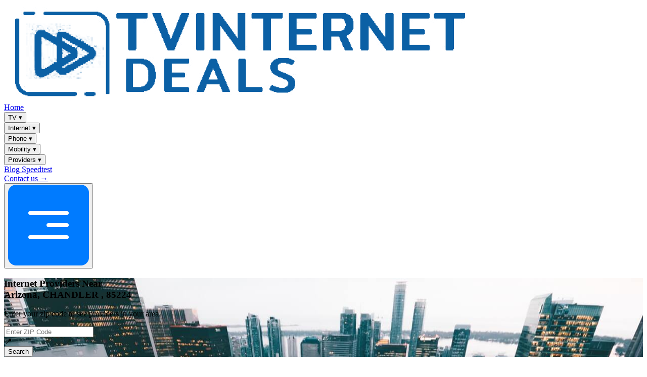

--- FILE ---
content_type: text/html; charset=UTF-8
request_url: https://www.tvinternetdeals.org/providers/Arizona/CHANDLER/85224
body_size: 8556
content:
<!DOCTYPE html>
<html lang="en">
    <head>
        <meta charset="utf-8">
        <meta name="viewport" content="width=device-width, initial-scale=1">

        <title>Best Internet Providers in CHANDLER, Arizona - 85224</title>

        <meta name="title" content="Best Internet Providers in CHANDLER, Arizona - 85224">
        <link rel="icon" href="https://www.tvinternetdeals.org/favicon.ico" type="image/x-icon">
        <meta name="description" content="Compare Internet providers in CHANDLER, Arizona - 85224. Enter your zip code to see providers in your area. ">
        <meta name="keywords" content="internet in Arizona, Arizona ISP">
        <link rel="canonical" href="https://www.tvinternetdeals.org/providers/Arizona/CHANDLER/85224">


        <!-- Open Graph / Facebook -->
        <meta property="og:type" content="website">
        <meta property="og:url" content="https://www.tvinternetdeals.org/providers/Arizona/CHANDLER/85224">
        <meta property="og:title" content="Best Internet Providers in CHANDLER, Arizona - 85224">
        <meta property="og:description" content="Compare Internet providers in CHANDLER, Arizona - 85224. Enter your zip code to see providers in your area. ">
        <meta property="og:image" content="https://www.tvinternetdeals.org/resources/assets/tvinternetdeals-social-banner.jpg"> 

        <!-- Twitter -->
        <meta property="twitter:card" content="summary_large_image">
        <meta property="twitter:url" content="https://www.tvinternetdeals.org/providers/Arizona/CHANDLER/85224">
        <meta property="twitter:title" content="Best Internet Providers in CHANDLER, Arizona - 85224">
        <meta property="twitter:description" content="Compare Internet providers in CHANDLER, Arizona - 85224. Enter your zip code to see providers in your area. ">
        <meta property="twitter:image" content="https://www.tvinternetdeals.org/resources/assets/tvinternetdeals-social-banner.jpg">

        <!-- Fonts -->
        <link rel="preconnect" href="https://fonts.bunny.net">
        <!--<link rel="preload" href="https://api.fontshare.com/v2/css?f[]=satoshi@400,500,700&display=swap" as="style" onload="this.rel='stylesheet'">-->
        <!--<noscript>-->
        <!--  <link rel="stylesheet" href="https://api.fontshare.com/v2/css?f[]=satoshi@400,500,700&display=swap">-->
        <!--</noscript>-->


        <link rel="stylesheet" href="/fonts/satoshi/satoshi.css">

        <!-- Styles / Scripts -->
       
        <link rel="preload" as="style" href="https://www.tvinternetdeals.org/build/assets/app-_BeGWBV3.css" /><link rel="modulepreload" href="https://www.tvinternetdeals.org/build/assets/app-T1DpEqax.js" /><link rel="stylesheet" href="https://www.tvinternetdeals.org/build/assets/app-_BeGWBV3.css" data-navigate-track="reload" /><script type="module" src="https://www.tvinternetdeals.org/build/assets/app-T1DpEqax.js" data-navigate-track="reload"></script>       

        <!-- Force override Tailwind font family -->
        <style>
            :root {
                --font-sans: 'Satoshi', ui-sans-serif, system-ui, sans-serif;
            }
        </style>
        
        <!-- <link rel="stylesheet" href="/build/assets/app-_BeGWBV3.css">-->
        <!--<script src="/build/assets/app-T1DpEqax.js"></script>-->
        
          <!-- Livewire Styles --><style >[wire\:loading][wire\:loading], [wire\:loading\.delay][wire\:loading\.delay], [wire\:loading\.inline-block][wire\:loading\.inline-block], [wire\:loading\.inline][wire\:loading\.inline], [wire\:loading\.block][wire\:loading\.block], [wire\:loading\.flex][wire\:loading\.flex], [wire\:loading\.table][wire\:loading\.table], [wire\:loading\.grid][wire\:loading\.grid], [wire\:loading\.inline-flex][wire\:loading\.inline-flex] {display: none;}[wire\:loading\.delay\.none][wire\:loading\.delay\.none], [wire\:loading\.delay\.shortest][wire\:loading\.delay\.shortest], [wire\:loading\.delay\.shorter][wire\:loading\.delay\.shorter], [wire\:loading\.delay\.short][wire\:loading\.delay\.short], [wire\:loading\.delay\.default][wire\:loading\.delay\.default], [wire\:loading\.delay\.long][wire\:loading\.delay\.long], [wire\:loading\.delay\.longer][wire\:loading\.delay\.longer], [wire\:loading\.delay\.longest][wire\:loading\.delay\.longest] {display: none;}[wire\:offline][wire\:offline] {display: none;}[wire\:dirty]:not(textarea):not(input):not(select) {display: none;}:root {--livewire-progress-bar-color: #2299dd;}[x-cloak] {display: none !important;}[wire\:cloak] {display: none !important;}</style>
    <!-- Livewire Styles --><style >[wire\:loading][wire\:loading], [wire\:loading\.delay][wire\:loading\.delay], [wire\:loading\.inline-block][wire\:loading\.inline-block], [wire\:loading\.inline][wire\:loading\.inline], [wire\:loading\.block][wire\:loading\.block], [wire\:loading\.flex][wire\:loading\.flex], [wire\:loading\.table][wire\:loading\.table], [wire\:loading\.grid][wire\:loading\.grid], [wire\:loading\.inline-flex][wire\:loading\.inline-flex] {display: none;}[wire\:loading\.delay\.none][wire\:loading\.delay\.none], [wire\:loading\.delay\.shortest][wire\:loading\.delay\.shortest], [wire\:loading\.delay\.shorter][wire\:loading\.delay\.shorter], [wire\:loading\.delay\.short][wire\:loading\.delay\.short], [wire\:loading\.delay\.default][wire\:loading\.delay\.default], [wire\:loading\.delay\.long][wire\:loading\.delay\.long], [wire\:loading\.delay\.longer][wire\:loading\.delay\.longer], [wire\:loading\.delay\.longest][wire\:loading\.delay\.longest] {display: none;}[wire\:offline][wire\:offline] {display: none;}[wire\:dirty]:not(textarea):not(input):not(select) {display: none;}:root {--livewire-progress-bar-color: #2299dd;}[x-cloak] {display: none !important;}[wire\:cloak] {display: none !important;}</style>
</head>
    <body class=" text-[#1b1b18]  m-auto font-sans">
        <nav wire:snapshot="{&quot;data&quot;:{&quot;pages&quot;:[null,{&quot;keys&quot;:[1,2,6,19,24,69,84,85],&quot;class&quot;:&quot;Illuminate\\Database\\Eloquent\\Collection&quot;,&quot;modelClass&quot;:&quot;App\\Models\\Page&quot;,&quot;s&quot;:&quot;elcln&quot;}],&quot;providers&quot;:[null,{&quot;keys&quot;:[1,2,3,4,5,6,7,8,9,10,11,12,13,14],&quot;class&quot;:&quot;Illuminate\\Database\\Eloquent\\Collection&quot;,&quot;modelClass&quot;:&quot;App\\Models\\Provider&quot;,&quot;s&quot;:&quot;elcln&quot;}],&quot;meta&quot;:null},&quot;memo&quot;:{&quot;id&quot;:&quot;gVwJnh6gdEXn4niIzIu2&quot;,&quot;name&quot;:&quot;navigation&quot;,&quot;path&quot;:&quot;providers\/Arizona\/CHANDLER\/85224&quot;,&quot;method&quot;:&quot;GET&quot;,&quot;children&quot;:[],&quot;scripts&quot;:[],&quot;assets&quot;:[],&quot;errors&quot;:[],&quot;locale&quot;:&quot;en&quot;},&quot;checksum&quot;:&quot;f05ed5fe2261f6f3a4ade705e296bc9e9d15053f6dff0a43bf5fcc7eb65c7287&quot;}" wire:effects="[]" wire:id="gVwJnh6gdEXn4niIzIu2" x-data="{ open: false }" class=" px-4 lg:px-0 py-4 bg-[#C2DEFF]">
    <div class="flex items-center justify-between max-w-[1320px] m-auto">
        
        <a href="/" class="flex items-center space-x-3">
            <img src="https://www.tvinternetdeals.org/system_setting/tvinternetdealslogo.png" alt="TVINTERNETDEALS" class="h-10">
        </a>

        
        <div class="hidden lg:flex items-center space-x-6">
            <!--[if BLOCK]><![endif]-->                <!--[if BLOCK]><![endif]-->                    <a href="https://www.tvinternetdeals.org" class="text-gray-700 hover:text-blue-600">
                        Home
                    </a>
                <!--[if ENDBLOCK]><![endif]-->
                            <!--[if BLOCK]><![endif]-->                    <div x-data="{ dropdown: false }" class="relative">
                        <button @click="dropdown = !dropdown" class="text-gray-700 hover:text-blue-600 focus:outline-none">
                            TV <span>▾</span>
                        </button>
                        <div x-show="dropdown" @click.away="dropdown = false"
                             class="absolute bg-white shadow-lg rounded-md mt-2 py-2 w-40 z-50">
                            <!--[if BLOCK]><![endif]-->                              
                                <a href="https://www.tvinternetdeals.org/cableone/tv-deals" class="block px-4 py-2 text-sm hover:bg-gray-100">
                                    Cable One
                                </a>
                                                          
                                <a href="https://www.tvinternetdeals.org/cox/tv-deals" class="block px-4 py-2 text-sm hover:bg-gray-100">
                                    COX
                                </a>
                                                          
                                <a href="https://www.tvinternetdeals.org/dish/tv-deals" class="block px-4 py-2 text-sm hover:bg-gray-100">
                                    Dish
                                </a>
                                                          
                                <a href="https://www.tvinternetdeals.org/frontier/tv-deals" class="block px-4 py-2 text-sm hover:bg-gray-100">
                                    Frontier
                                </a>
                                                          
                                <a href="https://www.tvinternetdeals.org/optimum/tv-deals" class="block px-4 py-2 text-sm hover:bg-gray-100">
                                    Optimum
                                </a>
                                                          
                                <a href="https://www.tvinternetdeals.org/rcn/tv-deals" class="block px-4 py-2 text-sm hover:bg-gray-100">
                                    RCN
                                </a>
                                                          
                                <a href="https://www.tvinternetdeals.org/spectrum/tv-deals" class="block px-4 py-2 text-sm hover:bg-gray-100">
                                    Spectrum
                                </a>
                                                          
                                <a href="https://www.tvinternetdeals.org/verizon/tv-deals" class="block px-4 py-2 text-sm hover:bg-gray-100">
                                    Verizon
                                </a>
                                                          
                                <a href="https://www.tvinternetdeals.org/xfinity/tv-deals" class="block px-4 py-2 text-sm hover:bg-gray-100">
                                    XFINITY
                                </a>
                            <!--[if ENDBLOCK]><![endif]-->
                        </div>
                    </div>
                <!--[if ENDBLOCK]><![endif]-->
                            <!--[if BLOCK]><![endif]-->                    <div x-data="{ dropdown: false }" class="relative">
                        <button @click="dropdown = !dropdown" class="text-gray-700 hover:text-blue-600 focus:outline-none">
                            Internet <span>▾</span>
                        </button>
                        <div x-show="dropdown" @click.away="dropdown = false"
                             class="absolute bg-white shadow-lg rounded-md mt-2 py-2 w-40 z-50">
                            <!--[if BLOCK]><![endif]-->                              
                                <a href="https://www.tvinternetdeals.org/buckeyebroadband/internet-deals" class="block px-4 py-2 text-sm hover:bg-gray-100">
                                    Buckeye Broadband
                                </a>
                                                          
                                <a href="https://www.tvinternetdeals.org/cableone/internet-deals" class="block px-4 py-2 text-sm hover:bg-gray-100">
                                    Cable One
                                </a>
                                                          
                                <a href="https://www.tvinternetdeals.org/centurylink/internet-deals" class="block px-4 py-2 text-sm hover:bg-gray-100">
                                    Century Link
                                </a>
                                                          
                                <a href="https://www.tvinternetdeals.org/cox/internet-deals" class="block px-4 py-2 text-sm hover:bg-gray-100">
                                    COX
                                </a>
                                                          
                                <a href="https://www.tvinternetdeals.org/dish/internet-deals" class="block px-4 py-2 text-sm hover:bg-gray-100">
                                    Dish
                                </a>
                                                          
                                <a href="https://www.tvinternetdeals.org/frontier/internet-deals" class="block px-4 py-2 text-sm hover:bg-gray-100">
                                    Frontier
                                </a>
                                                          
                                <a href="https://www.tvinternetdeals.org/optimum/internet-deals" class="block px-4 py-2 text-sm hover:bg-gray-100">
                                    Optimum
                                </a>
                                                          
                                <a href="https://www.tvinternetdeals.org/rcn/internet-deals" class="block px-4 py-2 text-sm hover:bg-gray-100">
                                    RCN
                                </a>
                                                          
                                <a href="https://www.tvinternetdeals.org/spectrum/internet-deals" class="block px-4 py-2 text-sm hover:bg-gray-100">
                                    Spectrum
                                </a>
                                                          
                                <a href="https://www.tvinternetdeals.org/verizon/internet-deals" class="block px-4 py-2 text-sm hover:bg-gray-100">
                                    Verizon
                                </a>
                                                          
                                <a href="https://www.tvinternetdeals.org/viasat/internet-deals" class="block px-4 py-2 text-sm hover:bg-gray-100">
                                    Viasat
                                </a>
                                                          
                                <a href="https://www.tvinternetdeals.org/xfinity/internet-deals" class="block px-4 py-2 text-sm hover:bg-gray-100">
                                    XFINITY
                                </a>
                            <!--[if ENDBLOCK]><![endif]-->
                        </div>
                    </div>
                <!--[if ENDBLOCK]><![endif]-->
                            <!--[if BLOCK]><![endif]-->                    <div x-data="{ dropdown: false }" class="relative">
                        <button @click="dropdown = !dropdown" class="text-gray-700 hover:text-blue-600 focus:outline-none">
                            Phone <span>▾</span>
                        </button>
                        <div x-show="dropdown" @click.away="dropdown = false"
                             class="absolute bg-white shadow-lg rounded-md mt-2 py-2 w-40 z-50">
                            <!--[if BLOCK]><![endif]-->                              
                                <a href="https://www.tvinternetdeals.org/buckeyebroadband/phone-deals" class="block px-4 py-2 text-sm hover:bg-gray-100">
                                    Buckeye Broadband
                                </a>
                                                          
                                <a href="https://www.tvinternetdeals.org/cableone/phone-deals" class="block px-4 py-2 text-sm hover:bg-gray-100">
                                    Cable One
                                </a>
                                                          
                                <a href="https://www.tvinternetdeals.org/cox/phone-deals" class="block px-4 py-2 text-sm hover:bg-gray-100">
                                    COX
                                </a>
                                                          
                                <a href="https://www.tvinternetdeals.org/frontier/phone-deals" class="block px-4 py-2 text-sm hover:bg-gray-100">
                                    Frontier
                                </a>
                                                          
                                <a href="https://www.tvinternetdeals.org/spectrum/phone-deals" class="block px-4 py-2 text-sm hover:bg-gray-100">
                                    Spectrum
                                </a>
                                                          
                                <a href="https://www.tvinternetdeals.org/xfinity/phone-deals" class="block px-4 py-2 text-sm hover:bg-gray-100">
                                    XFINITY
                                </a>
                            <!--[if ENDBLOCK]><![endif]-->
                        </div>
                    </div>
                <!--[if ENDBLOCK]><![endif]-->
                            <!--[if BLOCK]><![endif]-->                    <div x-data="{ dropdown: false }" class="relative">
                        <button @click="dropdown = !dropdown" class="text-gray-700 hover:text-blue-600 focus:outline-none">
                            Mobility <span>▾</span>
                        </button>
                        <div x-show="dropdown" @click.away="dropdown = false"
                             class="absolute bg-white shadow-lg rounded-md mt-2 py-2 w-40 z-50">
                            <!--[if BLOCK]><![endif]-->                              
                                <a href="https://www.tvinternetdeals.org/spectrum/mobility-deals" class="block px-4 py-2 text-sm hover:bg-gray-100">
                                    Spectrum
                                </a>
                                                          
                                <a href="https://www.tvinternetdeals.org/verizon/mobility-deals" class="block px-4 py-2 text-sm hover:bg-gray-100">
                                    Verizon
                                </a>
                                                          
                                <a href="https://www.tvinternetdeals.org/xfinity/mobility-deals" class="block px-4 py-2 text-sm hover:bg-gray-100">
                                    XFINITY
                                </a>
                                                          
                                <a href="https://www.tvinternetdeals.org/tmobile/mobility-deals" class="block px-4 py-2 text-sm hover:bg-gray-100">
                                    Tmobile
                                </a>
                                                          
                                <a href="https://www.tvinternetdeals.org/sprint/mobility-deals" class="block px-4 py-2 text-sm hover:bg-gray-100">
                                    Sprint
                                </a>
                                                          
                                <a href="https://www.tvinternetdeals.org/optimum/mobility-deals" class="block px-4 py-2 text-sm hover:bg-gray-100">
                                    Optimum
                                </a>
                            <!--[if ENDBLOCK]><![endif]-->
                        </div>
                    </div>
                <!--[if ENDBLOCK]><![endif]-->
                            <!--[if BLOCK]><![endif]-->                    <div x-data="{ dropdown: false }" class="relative">
                        <button @click="dropdown = !dropdown" class="text-gray-700 hover:text-blue-600 focus:outline-none">
                            Providers <span>▾</span>
                        </button>
                        <div x-show="dropdown" @click.away="dropdown = false"
                             class="absolute bg-white shadow-lg rounded-md mt-2 py-2 w-40 z-50">
                            <!--[if BLOCK]><![endif]-->                              
                                <a href="https://www.tvinternetdeals.org/buckeyebroadband/internet-deals" class="block px-4 py-2 text-sm hover:bg-gray-100">
                                    Buckeye Broadband
                                </a>
                                                          
                                <a href="https://www.tvinternetdeals.org/cableone" class="block px-4 py-2 text-sm hover:bg-gray-100">
                                    Cable One
                                </a>
                                                          
                                <a href="https://www.tvinternetdeals.org/dish" class="block px-4 py-2 text-sm hover:bg-gray-100">
                                    Dish
                                </a>
                                                          
                                <a href="https://www.tvinternetdeals.org/frontier" class="block px-4 py-2 text-sm hover:bg-gray-100">
                                    Frontier
                                </a>
                                                          
                                <a href="https://www.tvinternetdeals.org/optimum" class="block px-4 py-2 text-sm hover:bg-gray-100">
                                    Optimum
                                </a>
                                                          
                                <a href="https://www.tvinternetdeals.org/rcn/tv-deals" class="block px-4 py-2 text-sm hover:bg-gray-100">
                                    RCN
                                </a>
                                                          
                                <a href="https://www.tvinternetdeals.org/spectrum" class="block px-4 py-2 text-sm hover:bg-gray-100">
                                    Spectrum
                                </a>
                                                          
                                <a href="https://www.tvinternetdeals.org/verizon" class="block px-4 py-2 text-sm hover:bg-gray-100">
                                    Verizon
                                </a>
                                                          
                                <a href="https://www.tvinternetdeals.org/viasat/internet-deals" class="block px-4 py-2 text-sm hover:bg-gray-100">
                                    Viasat
                                </a>
                                                          
                                <a href="https://www.tvinternetdeals.org/xfinity" class="block px-4 py-2 text-sm hover:bg-gray-100">
                                    XFINITY
                                </a>
                            <!--[if ENDBLOCK]><![endif]-->
                        </div>
                    </div>
                <!--[if ENDBLOCK]><![endif]-->
                            <!--[if BLOCK]><![endif]-->                    <a href="https://www.tvinternetdeals.org/blog" class="text-gray-700 hover:text-blue-600">
                        Blog
                    </a>
                <!--[if ENDBLOCK]><![endif]-->
                            <!--[if BLOCK]><![endif]-->                    <a href="https://www.tvinternetdeals.org/tools/speed-test" class="text-gray-700 hover:text-blue-600">
                        Speedtest
                    </a>
                <!--[if ENDBLOCK]><![endif]-->
            <!--[if ENDBLOCK]><![endif]-->
        </div>

        
        <div class="hidden lg:flex">
            <a href="/" class="text-gray-700 border border-blue-500 text-blue-600 px-5 py-2 rounded-full hover:bg-blue-50 transition opacity-0">
                Contact us →
            </a>
        </div>

        
        <button @click="open = !open" class="lg:hidden text-gray-700 focus:outline-none flex items-center justify-center h-10 w-10">
            <img x-show="!open" src="https://www.tvinternetdeals.org/icons/hamburger.png" alt="Menu" class="h-10 mx-auto">
            <svg x-show="open" xmlns="http://www.w3.org/2000/svg" class="h-6 w-6 mx-auto" fill="none"
                 viewBox="0 0 24 24" stroke="currentColor">
                <path stroke-linecap="round" stroke-linejoin="round"
                      stroke-width="2" d="M6 18L18 6M6 6l12 12"/>
            </svg>
        </button>
    </div>
    
    <div x-show="open" class="lg:hidden mt-4 space-y-2">
        <!--[if BLOCK]><![endif]-->            <!--[if BLOCK]><![endif]-->                <a href="https://www.tvinternetdeals.org" class="block lg:px-[32px] px-4 py-2 text-gray-700 hover:bg-gray-50">
                    Home
                </a>
            <!--[if ENDBLOCK]><![endif]-->
                    <!--[if BLOCK]><![endif]-->                <div x-data="{ sub: false }" class="space-y-1">
                    <button @click="sub = !sub" class="w-full text-left px-4 py-2 text-gray-700 hover:bg-gray-50 flex justify-between items-center">
                        TV
                        <svg :class="{ 'rotate-180': sub }" class="w-4 h-4 transition-transform" fill="none" viewBox="0 0 24 24" stroke="currentColor">
                            <path stroke-linecap="round" stroke-linejoin="round" stroke-width="2" d="M19 9l-7 7-7-7"/>
                        </svg>
                    </button>
                    <div x-show="sub" class="pl-6 space-y-1">
                        <!--[if BLOCK]><![endif]-->                            <a href="https://www.tvinternetdeals.org/cableone/tv-deals" class="block px-4 py-2 text-sm text-gray-700 hover:bg-gray-50">
                                Cable One
                            </a>
                                                    <a href="https://www.tvinternetdeals.org/cox/tv-deals" class="block px-4 py-2 text-sm text-gray-700 hover:bg-gray-50">
                                COX
                            </a>
                                                    <a href="https://www.tvinternetdeals.org/dish/tv-deals" class="block px-4 py-2 text-sm text-gray-700 hover:bg-gray-50">
                                Dish
                            </a>
                                                    <a href="https://www.tvinternetdeals.org/frontier/tv-deals" class="block px-4 py-2 text-sm text-gray-700 hover:bg-gray-50">
                                Frontier
                            </a>
                                                    <a href="https://www.tvinternetdeals.org/optimum/tv-deals" class="block px-4 py-2 text-sm text-gray-700 hover:bg-gray-50">
                                Optimum
                            </a>
                                                    <a href="https://www.tvinternetdeals.org/rcn/tv-deals" class="block px-4 py-2 text-sm text-gray-700 hover:bg-gray-50">
                                RCN
                            </a>
                                                    <a href="https://www.tvinternetdeals.org/spectrum/tv-deals" class="block px-4 py-2 text-sm text-gray-700 hover:bg-gray-50">
                                Spectrum
                            </a>
                                                    <a href="https://www.tvinternetdeals.org/verizon/tv-deals" class="block px-4 py-2 text-sm text-gray-700 hover:bg-gray-50">
                                Verizon
                            </a>
                                                    <a href="https://www.tvinternetdeals.org/xfinity/tv-deals" class="block px-4 py-2 text-sm text-gray-700 hover:bg-gray-50">
                                XFINITY
                            </a>
                        <!--[if ENDBLOCK]><![endif]-->
                    </div>
                </div>
            <!--[if ENDBLOCK]><![endif]-->
                    <!--[if BLOCK]><![endif]-->                <div x-data="{ sub: false }" class="space-y-1">
                    <button @click="sub = !sub" class="w-full text-left px-4 py-2 text-gray-700 hover:bg-gray-50 flex justify-between items-center">
                        Internet
                        <svg :class="{ 'rotate-180': sub }" class="w-4 h-4 transition-transform" fill="none" viewBox="0 0 24 24" stroke="currentColor">
                            <path stroke-linecap="round" stroke-linejoin="round" stroke-width="2" d="M19 9l-7 7-7-7"/>
                        </svg>
                    </button>
                    <div x-show="sub" class="pl-6 space-y-1">
                        <!--[if BLOCK]><![endif]-->                            <a href="https://www.tvinternetdeals.org/buckeyebroadband/internet-deals" class="block px-4 py-2 text-sm text-gray-700 hover:bg-gray-50">
                                Buckeye Broadband
                            </a>
                                                    <a href="https://www.tvinternetdeals.org/cableone/internet-deals" class="block px-4 py-2 text-sm text-gray-700 hover:bg-gray-50">
                                Cable One
                            </a>
                                                    <a href="https://www.tvinternetdeals.org/centurylink/internet-deals" class="block px-4 py-2 text-sm text-gray-700 hover:bg-gray-50">
                                Century Link
                            </a>
                                                    <a href="https://www.tvinternetdeals.org/cox/internet-deals" class="block px-4 py-2 text-sm text-gray-700 hover:bg-gray-50">
                                COX
                            </a>
                                                    <a href="https://www.tvinternetdeals.org/dish/internet-deals" class="block px-4 py-2 text-sm text-gray-700 hover:bg-gray-50">
                                Dish
                            </a>
                                                    <a href="https://www.tvinternetdeals.org/frontier/internet-deals" class="block px-4 py-2 text-sm text-gray-700 hover:bg-gray-50">
                                Frontier
                            </a>
                                                    <a href="https://www.tvinternetdeals.org/optimum/internet-deals" class="block px-4 py-2 text-sm text-gray-700 hover:bg-gray-50">
                                Optimum
                            </a>
                                                    <a href="https://www.tvinternetdeals.org/rcn/internet-deals" class="block px-4 py-2 text-sm text-gray-700 hover:bg-gray-50">
                                RCN
                            </a>
                                                    <a href="https://www.tvinternetdeals.org/spectrum/internet-deals" class="block px-4 py-2 text-sm text-gray-700 hover:bg-gray-50">
                                Spectrum
                            </a>
                                                    <a href="https://www.tvinternetdeals.org/verizon/internet-deals" class="block px-4 py-2 text-sm text-gray-700 hover:bg-gray-50">
                                Verizon
                            </a>
                                                    <a href="https://www.tvinternetdeals.org/viasat/internet-deals" class="block px-4 py-2 text-sm text-gray-700 hover:bg-gray-50">
                                Viasat
                            </a>
                                                    <a href="https://www.tvinternetdeals.org/xfinity/internet-deals" class="block px-4 py-2 text-sm text-gray-700 hover:bg-gray-50">
                                XFINITY
                            </a>
                        <!--[if ENDBLOCK]><![endif]-->
                    </div>
                </div>
            <!--[if ENDBLOCK]><![endif]-->
                    <!--[if BLOCK]><![endif]-->                <div x-data="{ sub: false }" class="space-y-1">
                    <button @click="sub = !sub" class="w-full text-left px-4 py-2 text-gray-700 hover:bg-gray-50 flex justify-between items-center">
                        Phone
                        <svg :class="{ 'rotate-180': sub }" class="w-4 h-4 transition-transform" fill="none" viewBox="0 0 24 24" stroke="currentColor">
                            <path stroke-linecap="round" stroke-linejoin="round" stroke-width="2" d="M19 9l-7 7-7-7"/>
                        </svg>
                    </button>
                    <div x-show="sub" class="pl-6 space-y-1">
                        <!--[if BLOCK]><![endif]-->                            <a href="https://www.tvinternetdeals.org/buckeyebroadband/phone-deals" class="block px-4 py-2 text-sm text-gray-700 hover:bg-gray-50">
                                Buckeye Broadband
                            </a>
                                                    <a href="https://www.tvinternetdeals.org/cableone/phone-deals" class="block px-4 py-2 text-sm text-gray-700 hover:bg-gray-50">
                                Cable One
                            </a>
                                                    <a href="https://www.tvinternetdeals.org/cox/phone-deals" class="block px-4 py-2 text-sm text-gray-700 hover:bg-gray-50">
                                COX
                            </a>
                                                    <a href="https://www.tvinternetdeals.org/frontier/phone-deals" class="block px-4 py-2 text-sm text-gray-700 hover:bg-gray-50">
                                Frontier
                            </a>
                                                    <a href="https://www.tvinternetdeals.org/spectrum/phone-deals" class="block px-4 py-2 text-sm text-gray-700 hover:bg-gray-50">
                                Spectrum
                            </a>
                                                    <a href="https://www.tvinternetdeals.org/xfinity/phone-deals" class="block px-4 py-2 text-sm text-gray-700 hover:bg-gray-50">
                                XFINITY
                            </a>
                        <!--[if ENDBLOCK]><![endif]-->
                    </div>
                </div>
            <!--[if ENDBLOCK]><![endif]-->
                    <!--[if BLOCK]><![endif]-->                <div x-data="{ sub: false }" class="space-y-1">
                    <button @click="sub = !sub" class="w-full text-left px-4 py-2 text-gray-700 hover:bg-gray-50 flex justify-between items-center">
                        Mobility
                        <svg :class="{ 'rotate-180': sub }" class="w-4 h-4 transition-transform" fill="none" viewBox="0 0 24 24" stroke="currentColor">
                            <path stroke-linecap="round" stroke-linejoin="round" stroke-width="2" d="M19 9l-7 7-7-7"/>
                        </svg>
                    </button>
                    <div x-show="sub" class="pl-6 space-y-1">
                        <!--[if BLOCK]><![endif]-->                            <a href="https://www.tvinternetdeals.org/spectrum/mobility-deals" class="block px-4 py-2 text-sm text-gray-700 hover:bg-gray-50">
                                Spectrum
                            </a>
                                                    <a href="https://www.tvinternetdeals.org/verizon/mobility-deals" class="block px-4 py-2 text-sm text-gray-700 hover:bg-gray-50">
                                Verizon
                            </a>
                                                    <a href="https://www.tvinternetdeals.org/xfinity/mobility-deals" class="block px-4 py-2 text-sm text-gray-700 hover:bg-gray-50">
                                XFINITY
                            </a>
                                                    <a href="https://www.tvinternetdeals.org/tmobile/mobility-deals" class="block px-4 py-2 text-sm text-gray-700 hover:bg-gray-50">
                                Tmobile
                            </a>
                                                    <a href="https://www.tvinternetdeals.org/sprint/mobility-deals" class="block px-4 py-2 text-sm text-gray-700 hover:bg-gray-50">
                                Sprint
                            </a>
                                                    <a href="https://www.tvinternetdeals.org/optimum/mobility-deals" class="block px-4 py-2 text-sm text-gray-700 hover:bg-gray-50">
                                Optimum
                            </a>
                        <!--[if ENDBLOCK]><![endif]-->
                    </div>
                </div>
            <!--[if ENDBLOCK]><![endif]-->
                    <!--[if BLOCK]><![endif]-->                <div x-data="{ sub: false }" class="space-y-1">
                    <button @click="sub = !sub" class="w-full text-left px-4 py-2 text-gray-700 hover:bg-gray-50 flex justify-between items-center">
                        Providers
                        <svg :class="{ 'rotate-180': sub }" class="w-4 h-4 transition-transform" fill="none" viewBox="0 0 24 24" stroke="currentColor">
                            <path stroke-linecap="round" stroke-linejoin="round" stroke-width="2" d="M19 9l-7 7-7-7"/>
                        </svg>
                    </button>
                    <div x-show="sub" class="pl-6 space-y-1">
                        <!--[if BLOCK]><![endif]-->                            <a href="https://www.tvinternetdeals.org/buckeyebroadband/internet-deals" class="block px-4 py-2 text-sm text-gray-700 hover:bg-gray-50">
                                Buckeye Broadband
                            </a>
                                                    <a href="https://www.tvinternetdeals.org/cableone" class="block px-4 py-2 text-sm text-gray-700 hover:bg-gray-50">
                                Cable One
                            </a>
                                                    <a href="https://www.tvinternetdeals.org/dish" class="block px-4 py-2 text-sm text-gray-700 hover:bg-gray-50">
                                Dish
                            </a>
                                                    <a href="https://www.tvinternetdeals.org/frontier" class="block px-4 py-2 text-sm text-gray-700 hover:bg-gray-50">
                                Frontier
                            </a>
                                                    <a href="https://www.tvinternetdeals.org/optimum" class="block px-4 py-2 text-sm text-gray-700 hover:bg-gray-50">
                                Optimum
                            </a>
                                                    <a href="https://www.tvinternetdeals.org/rcn/tv-deals" class="block px-4 py-2 text-sm text-gray-700 hover:bg-gray-50">
                                RCN
                            </a>
                                                    <a href="https://www.tvinternetdeals.org/spectrum" class="block px-4 py-2 text-sm text-gray-700 hover:bg-gray-50">
                                Spectrum
                            </a>
                                                    <a href="https://www.tvinternetdeals.org/verizon" class="block px-4 py-2 text-sm text-gray-700 hover:bg-gray-50">
                                Verizon
                            </a>
                                                    <a href="https://www.tvinternetdeals.org/viasat/internet-deals" class="block px-4 py-2 text-sm text-gray-700 hover:bg-gray-50">
                                Viasat
                            </a>
                                                    <a href="https://www.tvinternetdeals.org/xfinity" class="block px-4 py-2 text-sm text-gray-700 hover:bg-gray-50">
                                XFINITY
                            </a>
                        <!--[if ENDBLOCK]><![endif]-->
                    </div>
                </div>
            <!--[if ENDBLOCK]><![endif]-->
                    <!--[if BLOCK]><![endif]-->                <a href="https://www.tvinternetdeals.org/blog" class="block lg:px-[32px] px-4 py-2 text-gray-700 hover:bg-gray-50">
                    Blog
                </a>
            <!--[if ENDBLOCK]><![endif]-->
                    <!--[if BLOCK]><![endif]-->                <a href="https://www.tvinternetdeals.org/tools/speed-test" class="block lg:px-[32px] px-4 py-2 text-gray-700 hover:bg-gray-50">
                    Speedtest
                </a>
            <!--[if ENDBLOCK]><![endif]-->
        <!--[if ENDBLOCK]><![endif]-->

        
        <a href="/" class="block w-full text-center mt-4 px-4 py-2 border border-blue-500 text-blue-600 rounded-full hover:bg-blue-50 transition">
            Contact us →
        </a>
    </div>
</nav>
        

        <main class="min-h-screen">
            <section wire:snapshot="{&quot;data&quot;:{&quot;state&quot;:&quot;Arizona&quot;,&quot;city&quot;:&quot;CHANDLER&quot;,&quot;zip_code&quot;:&quot;85224&quot;},&quot;memo&quot;:{&quot;id&quot;:&quot;lXOirRjgQo5KDBw7dm6X&quot;,&quot;name&quot;:&quot;search&quot;,&quot;path&quot;:&quot;providers\/Arizona\/CHANDLER\/85224&quot;,&quot;method&quot;:&quot;GET&quot;,&quot;children&quot;:[],&quot;scripts&quot;:[],&quot;assets&quot;:[],&quot;errors&quot;:[],&quot;locale&quot;:&quot;en&quot;},&quot;checksum&quot;:&quot;a9e2038b43d9337cdd92cb6227a11ebae26a7863f986e57f1e6676a3685710e1&quot;}" wire:effects="[]" wire:id="lXOirRjgQo5KDBw7dm6X" class="bg-gray-100">

  <!-- Hero Section -->
  <section class="relative bg-cover bg-center h-[600px] text-white" style="background-image: url('https://cdn.jsdelivr.net/npm/@libunao134/img@1.0.0/img/home/state-cities.jpg')">
    <div class="absolute inset-0 bg-black/60"></div>
    
    <div class="relative z-10 flex flex-col items-center justify-center h-full text-center px-4">
      <h1 class="text-4xl md:text-6xl font-extrabold leading-tight drop-shadow mb-4">
       Internet Providers Near <br>
        <span class="text-[#008cff]">Arizona, CHANDLER , 85224  </span>
      </h1>
      <p class="text-lg md:text-xl text-gray-200 max-w-2xl mx-auto">
        Enter your zip code to see providers in your area.
      </p>

      <!-- Glass Search Bar -->

      <form @submit.prevent="window.location.href = `/search/${zip}`" class="backdrop-blur-md bg-white/10 border border-white/20 rounded-xl mt-8 p-4 flex items-center gap-4 w-full max-w-xl" x-data="{zip : ''}">
        <div class="relative flex-1">
          <input type="text"
                x-model="zip"
                 placeholder="Enter ZIP Code"
                 class="w-full bg-white/20 backdrop-blur-lg text-white placeholder-gray-300 px-5 py-3 pl-12 rounded-lg focus:outline-none focus:ring-2 focus:ring-yellow-400"
                 required
          />
          <div class="absolute left-4 top-1/2 -translate-y-1/2 text-white">📍</div>
        </div>
        <button type="submit"class="bg-[#008cff] hover:bg-[#008cff] text-white font-bold px-6 py-3 rounded-lg shadow transition">
          Search
        </button>
      </form>
    </div>
  </section>

  <section class="max-w-6xl mx-auto px-4 py-12 space-y-10 text-gray-800">

  <!-- Intro Text -->
  <div class="space-y-4">
    <p>
      Comparing different internet companies in <span class="font-semibold text-[#008cff]">CHANDLER</span> and the services they provide directly is a great way to ensure that you don’t end up paying too much for home internet or getting stuck with a plan that doesn’t meet your requirements.
    </p>
    <p>
      If you have access to 
      <a href="/verizon/tv-deals" class="text-blue-600 hover:underline">Verizon</a>, 
      <a href="/xfinity/internet-deals" class="text-blue-600 hover:underline">Xfinity</a>, 
      <a href="/" class="text-blue-600 hover:underline">AT&T</a>, or 
      <a href="/spectrum/internet-deals" class="text-blue-600 hover:underline">Spectrum</a>, 
      you have some excellent options to consider. These providers offer reasonable pricing for the 
      <a href="/tools/speed-test" class="text-blue-600 hover:underline">internet speeds</a> they offer and typically have minimal additional fees.
    </p>
    <p>
      Keep in mind that not all providers in ABBEVILLE may be available at your specific zip code. However, you can refer to this list to get an idea of how the major providers compare to what’s available in your area.
    </p>
  </div>
<div x-data="{ tab: 'tv' }">
    <div class="flex border-b border-gray-200 space-x-4 mb-6">
        <button @click="tab = 'tv'" :class="tab === 'tv' ? 'border-b-2 border-blue-600 text-blue-600' : 'text-gray-500 hover:text-blue-600'" class="px-4 py-2 font-semibold">TV</button>
        <button @click="tab = 'internet'" :class="tab === 'internet' ? 'border-b-2 border-blue-600 text-blue-600' : 'text-gray-500 hover:text-blue-600'" class="px-4 py-2 font-semibold">INTERNET</button>
        <button @click="tab = 'mobility'" :class="tab === 'mobility' ? 'border-b-2 border-blue-600 text-blue-600' : 'text-gray-500 hover:text-blue-600'" class="px-4 py-2 font-semibold">MOBILITY</button>
        <button @click="tab = 'bundle'" :class="tab === 'bundle' ? 'border-b-2 border-blue-600 text-blue-600' : 'text-gray-500 hover:text-blue-600'" class="px-4 py-2 font-semibold">BUNDLE</button>
    </div>

    <!-- TV TAB -->
    <div x-show="tab === 'tv'" class="space-y-6">
        <!--[if BLOCK]><![endif]-->            <!--[if BLOCK]><![endif]-->            <div class="w-full mb-8" data-aos="fade-up">
                    <div class="mb-4">
                        <h2 class="text-xl font-semibold text-gray-800">RCN</h2>
                    </div>
                    <div class="bg-white rounded-lg shadow p-6">
                        <div class="grid grid-cols-1 md:grid-cols-4 gap-6 items-center">
                            <!-- Logo -->
                            <div>
                                <!--[if BLOCK]><![endif]-->                                    <img src="https://www.tvinternetdeals.org/provider/rcn-logo.png"
                                        alt="RCN"
                                        title="RCN"
                                        class="w-full h-auto object-contain" />
                                <!--[if ENDBLOCK]><![endif]-->
                            </div>

                            <!-- Rating & Basic Info -->
                            <div class="border-l pl-4">
                                                                <!--[if BLOCK]><![endif]-->                                    <h3 class="text-sm font-medium text-gray-700 mb-2">Rating:</h3>
                                    <div class="flex items-center mb-2 space-x-1 text-yellow-400 text-lg">
                                            <!--[if BLOCK]><![endif]-->                                                <span>&#9733; </span> 
                                                                                            <span>&#9733; </span> 
                                                                                            <span>&#9733; </span> 
                                                                                            <span>&#9733; </span> 
                                            <!--[if ENDBLOCK]><![endif]-->

                                            <!--[if BLOCK]><![endif]--><!--[if ENDBLOCK]><![endif]-->

                                            <!--[if BLOCK]><![endif]-->                                                <span class="text-gray-300">&#9733;</span> 
                                            <!--[if ENDBLOCK]><![endif]-->
                                    </div>
                                <!--[if ENDBLOCK]><![endif]-->
                            </div>

                            <!-- Feature List -->
                            <div class="border-l pl-4">
                                                                <ul class="list-disc list-inside text-sm text-gray-600 space-y-1">
                                    <!--[if BLOCK]><![endif]-->                                        <li>Sync recorded shows to your mobile devices.</li>
                                                                            <li>Watch TV in every room with a TiVo DVR system.</li>
                                                                            <li>Get 1,000s of shows On Demand.</li>
                                    <!--[if ENDBLOCK]><![endif]-->
                                </ul>
                            </div>

                            <!-- Phone & View Promos -->
                            <div class="text-center">
                                <div class="mb-4">
                                    <a href="tel:(888) 317-7540"
                                    class="text-blue-600 font-medium hover:underline block">
                                        (888) 317-7540
                                    </a>
                                    
                                </div>
                                <div>
                                    <a href="https://www.tvinternetdeals.org/rcn/tv-deals"
                                    class="inline-block bg-blue-600 hover:bg-blue-700 text-white text-sm px-4 py-2 rounded">
                                        View Promos
                                    </a>
                                </div>
                            </div>
                        </div>
                    </div>
                </div>

            <!--[if ENDBLOCK]><![endif]-->
                    <!--[if BLOCK]><![endif]--><!--[if ENDBLOCK]><![endif]-->
                    <!--[if BLOCK]><![endif]--><!--[if ENDBLOCK]><![endif]-->
                    <!--[if BLOCK]><![endif]-->            <div class="w-full mb-8" data-aos="fade-up">
                    <div class="mb-4">
                        <h2 class="text-xl font-semibold text-gray-800">Verizon</h2>
                    </div>
                    <div class="bg-white rounded-lg shadow p-6">
                        <div class="grid grid-cols-1 md:grid-cols-4 gap-6 items-center">
                            <!-- Logo -->
                            <div>
                                <!--[if BLOCK]><![endif]-->                                    <img src="https://www.tvinternetdeals.org/provider/verizon-logo.png"
                                        alt="Verizon"
                                        title="Verizon"
                                        class="w-full h-auto object-contain" />
                                <!--[if ENDBLOCK]><![endif]-->
                            </div>

                            <!-- Rating & Basic Info -->
                            <div class="border-l pl-4">
                                                                <!--[if BLOCK]><![endif]-->                                    <h3 class="text-sm font-medium text-gray-700 mb-2">Rating:</h3>
                                    <div class="flex items-center mb-2 space-x-1 text-yellow-400 text-lg">
                                            <!--[if BLOCK]><![endif]-->                                                <span>&#9733; </span> 
                                                                                            <span>&#9733; </span> 
                                                                                            <span>&#9733; </span> 
                                                                                            <span>&#9733; </span> 
                                            <!--[if ENDBLOCK]><![endif]-->

                                            <!--[if BLOCK]><![endif]--><!--[if ENDBLOCK]><![endif]-->

                                            <!--[if BLOCK]><![endif]-->                                                <span class="text-gray-300">&#9733;</span> 
                                            <!--[if ENDBLOCK]><![endif]-->
                                    </div>
                                <!--[if ENDBLOCK]><![endif]-->
                            </div>

                            <!-- Feature List -->
                            <div class="border-l pl-4">
                                                                <ul class="list-disc list-inside text-sm text-gray-600 space-y-1">
                                    <!--[if BLOCK]><![endif]-->                                        <li>Fios TV provides 99.9% network reliability.‡</li>
                                                                            <li>Fios TV offers 100% digital quality on every channel.</li>
                                                                            <li>Order online and get your standard setup charge waived — a $99 value.</li>
                                    <!--[if ENDBLOCK]><![endif]-->
                                </ul>
                            </div>

                            <!-- Phone & View Promos -->
                            <div class="text-center">
                                <div class="mb-4">
                                    <a href="tel:(833) 396-3209"
                                    class="text-blue-600 font-medium hover:underline block">
                                        (833) 396-3209
                                    </a>
                                    
                                </div>
                                <div>
                                    <a href="https://www.tvinternetdeals.org/verizon/tv-deals"
                                    class="inline-block bg-blue-600 hover:bg-blue-700 text-white text-sm px-4 py-2 rounded">
                                        View Promos
                                    </a>
                                </div>
                            </div>
                        </div>
                    </div>
                </div>

            <!--[if ENDBLOCK]><![endif]-->
                    <!--[if BLOCK]><![endif]--><!--[if ENDBLOCK]><![endif]-->
                    <!--[if BLOCK]><![endif]--><!--[if ENDBLOCK]><![endif]-->
                    <!--[if BLOCK]><![endif]--><!--[if ENDBLOCK]><![endif]-->
                    <!--[if BLOCK]><![endif]-->            <div class="w-full mb-8" data-aos="fade-up">
                    <div class="mb-4">
                        <h2 class="text-xl font-semibold text-gray-800">COX</h2>
                    </div>
                    <div class="bg-white rounded-lg shadow p-6">
                        <div class="grid grid-cols-1 md:grid-cols-4 gap-6 items-center">
                            <!-- Logo -->
                            <div>
                                <!--[if BLOCK]><![endif]-->                                    <img src="https://www.tvinternetdeals.org/provider/cox-retailer-logo.png"
                                        alt="COX"
                                        title="COX"
                                        class="w-full h-auto object-contain" />
                                <!--[if ENDBLOCK]><![endif]-->
                            </div>

                            <!-- Rating & Basic Info -->
                            <div class="border-l pl-4">
                                                                <!--[if BLOCK]><![endif]-->                                    <h3 class="text-sm font-medium text-gray-700 mb-2">Rating:</h3>
                                    <div class="flex items-center mb-2 space-x-1 text-yellow-400 text-lg">
                                            <!--[if BLOCK]><![endif]-->                                                <span>&#9733; </span> 
                                                                                            <span>&#9733; </span> 
                                                                                            <span>&#9733; </span> 
                                                                                            <span>&#9733; </span> 
                                            <!--[if ENDBLOCK]><![endif]-->

                                            <!--[if BLOCK]><![endif]--><!--[if ENDBLOCK]><![endif]-->

                                            <!--[if BLOCK]><![endif]-->                                                <span class="text-gray-300">&#9733;</span> 
                                            <!--[if ENDBLOCK]><![endif]-->
                                    </div>
                                <!--[if ENDBLOCK]><![endif]-->
                            </div>

                            <!-- Feature List -->
                            <div class="border-l pl-4">
                                                                <ul class="list-disc list-inside text-sm text-gray-600 space-y-1">
                                    <!--[if BLOCK]><![endif]-->                                        <li>Set your DVR using your tablet.</li>
                                                                            <li>Watch recent blockbusters anytime, On Demand.</li>
                                                                            <li>Enjoy FREE HD programming.</li>
                                    <!--[if ENDBLOCK]><![endif]-->
                                </ul>
                            </div>

                            <!-- Phone & View Promos -->
                            <div class="text-center">
                                <div class="mb-4">
                                    <a href="tel:(844) 280-8276"
                                    class="text-blue-600 font-medium hover:underline block">
                                        (844) 280-8276
                                    </a>
                                    
                                </div>
                                <div>
                                    <a href="https://www.tvinternetdeals.org/cox/tv-deals"
                                    class="inline-block bg-blue-600 hover:bg-blue-700 text-white text-sm px-4 py-2 rounded">
                                        View Promos
                                    </a>
                                </div>
                            </div>
                        </div>
                    </div>
                </div>

            <!--[if ENDBLOCK]><![endif]-->
                    <!--[if BLOCK]><![endif]--><!--[if ENDBLOCK]><![endif]-->
                    <!--[if BLOCK]><![endif]--><!--[if ENDBLOCK]><![endif]-->
                    <!--[if BLOCK]><![endif]--><!--[if ENDBLOCK]><![endif]-->
                    <!--[if BLOCK]><![endif]--><!--[if ENDBLOCK]><![endif]-->
                    <!--[if BLOCK]><![endif]-->            <div class="w-full mb-8" data-aos="fade-up">
                    <div class="mb-4">
                        <h2 class="text-xl font-semibold text-gray-800">Cable One</h2>
                    </div>
                    <div class="bg-white rounded-lg shadow p-6">
                        <div class="grid grid-cols-1 md:grid-cols-4 gap-6 items-center">
                            <!-- Logo -->
                            <div>
                                <!--[if BLOCK]><![endif]-->                                    <img src="https://www.tvinternetdeals.org/provider/cableone-logo.png"
                                        alt="Cable One"
                                        title="Cable One"
                                        class="w-full h-auto object-contain" />
                                <!--[if ENDBLOCK]><![endif]-->
                            </div>

                            <!-- Rating & Basic Info -->
                            <div class="border-l pl-4">
                                                                <!--[if BLOCK]><![endif]-->                                    <h3 class="text-sm font-medium text-gray-700 mb-2">Rating:</h3>
                                    <div class="flex items-center mb-2 space-x-1 text-yellow-400 text-lg">
                                            <!--[if BLOCK]><![endif]-->                                                <span>&#9733; </span> 
                                                                                            <span>&#9733; </span> 
                                                                                            <span>&#9733; </span> 
                                                                                            <span>&#9733; </span> 
                                            <!--[if ENDBLOCK]><![endif]-->

                                            <!--[if BLOCK]><![endif]--><!--[if ENDBLOCK]><![endif]-->

                                            <!--[if BLOCK]><![endif]-->                                                <span class="text-gray-300">&#9733;</span> 
                                            <!--[if ENDBLOCK]><![endif]-->
                                    </div>
                                <!--[if ENDBLOCK]><![endif]-->
                            </div>

                            <!-- Feature List -->
                            <div class="border-l pl-4">
                                                                <ul class="list-disc list-inside text-sm text-gray-600 space-y-1">
                                    <!--[if BLOCK]><![endif]-->                                        <li>Watch on the go with TV Everywhere.</li>
                                                                            <li>Keep up with local news, sports, and weather.</li>
                                                                            <li>Enjoy your plan contract-free.</li>
                                    <!--[if ENDBLOCK]><![endif]-->
                                </ul>
                            </div>

                            <!-- Phone & View Promos -->
                            <div class="text-center">
                                <div class="mb-4">
                                    <a href="tel:(833) 396-3209"
                                    class="text-blue-600 font-medium hover:underline block">
                                        (833) 396-3209
                                    </a>
                                    
                                </div>
                                <div>
                                    <a href="https://www.tvinternetdeals.org/cableone/tv-deals"
                                    class="inline-block bg-blue-600 hover:bg-blue-700 text-white text-sm px-4 py-2 rounded">
                                        View Promos
                                    </a>
                                </div>
                            </div>
                        </div>
                    </div>
                </div>

            <!--[if ENDBLOCK]><![endif]-->
                    <!--[if BLOCK]><![endif]--><!--[if ENDBLOCK]><![endif]-->
                    <!--[if BLOCK]><![endif]--><!--[if ENDBLOCK]><![endif]-->
                    <!--[if BLOCK]><![endif]-->            <div class="w-full mb-8" data-aos="fade-up">
                    <div class="mb-4">
                        <h2 class="text-xl font-semibold text-gray-800">Dish</h2>
                    </div>
                    <div class="bg-white rounded-lg shadow p-6">
                        <div class="grid grid-cols-1 md:grid-cols-4 gap-6 items-center">
                            <!-- Logo -->
                            <div>
                                <!--[if BLOCK]><![endif]-->                                    <img src="https://www.tvinternetdeals.org/provider/DISH-Authorized-Retailer.png"
                                        alt="Dish"
                                        title="Dish"
                                        class="w-full h-auto object-contain" />
                                <!--[if ENDBLOCK]><![endif]-->
                            </div>

                            <!-- Rating & Basic Info -->
                            <div class="border-l pl-4">
                                                                <!--[if BLOCK]><![endif]-->                                    <h3 class="text-sm font-medium text-gray-700 mb-2">Rating:</h3>
                                    <div class="flex items-center mb-2 space-x-1 text-yellow-400 text-lg">
                                            <!--[if BLOCK]><![endif]-->                                                <span>&#9733; </span> 
                                                                                            <span>&#9733; </span> 
                                                                                            <span>&#9733; </span> 
                                                                                            <span>&#9733; </span> 
                                            <!--[if ENDBLOCK]><![endif]-->

                                            <!--[if BLOCK]><![endif]--><!--[if ENDBLOCK]><![endif]-->

                                            <!--[if BLOCK]><![endif]-->                                                <span class="text-gray-300">&#9733;</span> 
                                            <!--[if ENDBLOCK]><![endif]-->
                                    </div>
                                <!--[if ENDBLOCK]><![endif]-->
                            </div>

                            <!-- Feature List -->
                            <div class="border-l pl-4">
                                                                <ul class="list-disc list-inside text-sm text-gray-600 space-y-1">
                                    <!--[if BLOCK]><![endif]-->                                        <li>Enjoy a 2-year price guarantee.</li>
                                                                            <li>Watch hundreds of HD channels.</li>
                                                                            <li>Access the most powerful Home DVR, the Hopper 3.</li>
                                    <!--[if ENDBLOCK]><![endif]-->
                                </ul>
                            </div>

                            <!-- Phone & View Promos -->
                            <div class="text-center">
                                <div class="mb-4">
                                    <a href="tel:(833) 557-2171"
                                    class="text-blue-600 font-medium hover:underline block">
                                        (833) 557-2171
                                    </a>
                                    
                                </div>
                                <div>
                                    <a href="https://www.tvinternetdeals.org/dish/tv-deals"
                                    class="inline-block bg-blue-600 hover:bg-blue-700 text-white text-sm px-4 py-2 rounded">
                                        View Promos
                                    </a>
                                </div>
                            </div>
                        </div>
                    </div>
                </div>

            <!--[if ENDBLOCK]><![endif]-->
        <!--[if ENDBLOCK]><![endif]-->
    </div>

    <!-- INTERNET TAB -->
    <div x-show="tab === 'internet'" class="space-y-6">
        <!--[if BLOCK]><![endif]-->            <!--[if BLOCK]><![endif]--><!--[if ENDBLOCK]><![endif]-->
                    <!--[if BLOCK]><![endif]-->                <div class="w-full mb-8" data-aos="fade-up">
                    <div class="mb-4">
                        <h2 class="text-xl font-semibold text-gray-800">RCN</h2>
                    </div>
                    <div class="bg-white rounded-lg shadow p-6">
                        <div class="grid grid-cols-1 md:grid-cols-4 gap-6 items-center">
                            <!-- Logo -->
                            <div>
                                 <!--[if BLOCK]><![endif]-->                                    <img src="https://www.tvinternetdeals.org/provider/rcn-logo.png"
                                        alt="RCN"
                                        title="RCN"
                                        class="w-full h-auto object-contain" />
                                <!--[if ENDBLOCK]><![endif]-->
                            </div>

                            <!-- Rating & Basic Info -->
                            <div class="border-l pl-4">
                                                                <!--[if BLOCK]><![endif]-->                                    <h3 class="text-sm font-medium text-gray-700 mb-2">Rating:</h3>
                                    <div class="flex items-center mb-2 space-x-1 text-yellow-400 text-lg">
                                            <!--[if BLOCK]><![endif]-->                                                <span>&#9733; </span> 
                                                                                            <span>&#9733; </span> 
                                                                                            <span>&#9733; </span> 
                                                                                            <span>&#9733; </span> 
                                            <!--[if ENDBLOCK]><![endif]-->

                                            <!--[if BLOCK]><![endif]--><!--[if ENDBLOCK]><![endif]-->

                                            <!--[if BLOCK]><![endif]-->                                                <span class="text-gray-300">&#9733;</span> 
                                            <!--[if ENDBLOCK]><![endif]-->
                                    </div>
                                <!--[if ENDBLOCK]><![endif]-->
                            </div>

                            <!-- Feature List -->
                            <div class="border-l pl-4">
                                                                <ul class="list-disc list-inside text-sm text-gray-600 space-y-1">
                                    <!--[if BLOCK]><![endif]-->                                        <li>Get the help you need with 24/7 customer support.</li>
                                                                            <li>Protect your network with McAfee® Security Suite.</li>
                                                                            <li>Enjoy speeds fast enough for home networking.</li>
                                    <!--[if ENDBLOCK]><![endif]-->
                                </ul>
                            </div>

                            <!-- Phone & View Promos -->
                            <div class="text-center">
                                <div class="mb-4">
                                    <a href="tel:(888) 317-7540"
                                    class="text-blue-600 font-medium hover:underline block">
                                        (888) 317-7540
                                    </a>
                                </div>
                                <div>
                                    <a href="https://www.tvinternetdeals.org/rcn/internet-deals"
                                    class="inline-block bg-blue-600 hover:bg-blue-700 text-white text-sm px-4 py-2 rounded">
                                        View Promos
                                    </a>
                                </div>
                            </div>
                        </div>
                    </div>
                </div>

            <!--[if ENDBLOCK]><![endif]-->
                    <!--[if BLOCK]><![endif]--><!--[if ENDBLOCK]><![endif]-->
                    <!--[if BLOCK]><![endif]--><!--[if ENDBLOCK]><![endif]-->
                    <!--[if BLOCK]><![endif]-->                <div class="w-full mb-8" data-aos="fade-up">
                    <div class="mb-4">
                        <h2 class="text-xl font-semibold text-gray-800">Verizon</h2>
                    </div>
                    <div class="bg-white rounded-lg shadow p-6">
                        <div class="grid grid-cols-1 md:grid-cols-4 gap-6 items-center">
                            <!-- Logo -->
                            <div>
                                 <!--[if BLOCK]><![endif]-->                                    <img src="https://www.tvinternetdeals.org/provider/verizon-logo.png"
                                        alt="Verizon"
                                        title="Verizon"
                                        class="w-full h-auto object-contain" />
                                <!--[if ENDBLOCK]><![endif]-->
                            </div>

                            <!-- Rating & Basic Info -->
                            <div class="border-l pl-4">
                                                                <!--[if BLOCK]><![endif]--><!--[if ENDBLOCK]><![endif]-->
                            </div>

                            <!-- Feature List -->
                            <div class="border-l pl-4">
                                                                <ul class="list-disc list-inside text-sm text-gray-600 space-y-1">
                                    <!--[if BLOCK]><![endif]-->                                        <li>Fios Internet provides 99.9% network reliability.‡</li>
                                                                            <li>Fast upload and download speeds.</li>
                                                                            <li>Order online and get your standard setup charge waived — a $99 value.
</li>
                                    <!--[if ENDBLOCK]><![endif]-->
                                </ul>
                            </div>

                            <!-- Phone & View Promos -->
                            <div class="text-center">
                                <div class="mb-4">
                                    <a href="tel:(833) 396-3209"
                                    class="text-blue-600 font-medium hover:underline block">
                                        (833) 396-3209
                                    </a>
                                </div>
                                <div>
                                    <a href="https://www.tvinternetdeals.org/verizon/internet-deals"
                                    class="inline-block bg-blue-600 hover:bg-blue-700 text-white text-sm px-4 py-2 rounded">
                                        View Promos
                                    </a>
                                </div>
                            </div>
                        </div>
                    </div>
                </div>

            <!--[if ENDBLOCK]><![endif]-->
                    <!--[if BLOCK]><![endif]--><!--[if ENDBLOCK]><![endif]-->
                    <!--[if BLOCK]><![endif]-->                <div class="w-full mb-8" data-aos="fade-up">
                    <div class="mb-4">
                        <h2 class="text-xl font-semibold text-gray-800">Century Link</h2>
                    </div>
                    <div class="bg-white rounded-lg shadow p-6">
                        <div class="grid grid-cols-1 md:grid-cols-4 gap-6 items-center">
                            <!-- Logo -->
                            <div>
                                 <!--[if BLOCK]><![endif]-->                                    <img src="https://www.tvinternetdeals.org/provider/logo (1).png"
                                        alt="Century Link"
                                        title="Century Link"
                                        class="w-full h-auto object-contain" />
                                <!--[if ENDBLOCK]><![endif]-->
                            </div>

                            <!-- Rating & Basic Info -->
                            <div class="border-l pl-4">
                                                                <!--[if BLOCK]><![endif]-->                                    <h3 class="text-sm font-medium text-gray-700 mb-2">Rating:</h3>
                                    <div class="flex items-center mb-2 space-x-1 text-yellow-400 text-lg">
                                            <!--[if BLOCK]><![endif]-->                                                <span>&#9733; </span> 
                                                                                            <span>&#9733; </span> 
                                                                                            <span>&#9733; </span> 
                                                                                            <span>&#9733; </span> 
                                            <!--[if ENDBLOCK]><![endif]-->

                                            <!--[if BLOCK]><![endif]--><!--[if ENDBLOCK]><![endif]-->

                                            <!--[if BLOCK]><![endif]-->                                                <span class="text-gray-300">&#9733;</span> 
                                            <!--[if ENDBLOCK]><![endif]-->
                                    </div>
                                <!--[if ENDBLOCK]><![endif]-->
                            </div>

                            <!-- Feature List -->
                            <div class="border-l pl-4">
                                                                <ul class="list-disc list-inside text-sm text-gray-600 space-y-1">
                                    <!--[if BLOCK]><![endif]-->                                        <li>Keep your rate as long as you keep your plan.</li>
                                                                            <li>Get the help you need with 24/7 technical support.</li>
                                                                            <li>Self-install in 30 minutes.</li>
                                    <!--[if ENDBLOCK]><![endif]-->
                                </ul>
                            </div>

                            <!-- Phone & View Promos -->
                            <div class="text-center">
                                <div class="mb-4">
                                    <a href="tel:(844) 366-4801"
                                    class="text-blue-600 font-medium hover:underline block">
                                        (844) 366-4801
                                    </a>
                                </div>
                                <div>
                                    <a href="https://www.tvinternetdeals.org/centurylink/internet-deals"
                                    class="inline-block bg-blue-600 hover:bg-blue-700 text-white text-sm px-4 py-2 rounded">
                                        View Promos
                                    </a>
                                </div>
                            </div>
                        </div>
                    </div>
                </div>

            <!--[if ENDBLOCK]><![endif]-->
                    <!--[if BLOCK]><![endif]--><!--[if ENDBLOCK]><![endif]-->
                    <!--[if BLOCK]><![endif]-->                <div class="w-full mb-8" data-aos="fade-up">
                    <div class="mb-4">
                        <h2 class="text-xl font-semibold text-gray-800">COX</h2>
                    </div>
                    <div class="bg-white rounded-lg shadow p-6">
                        <div class="grid grid-cols-1 md:grid-cols-4 gap-6 items-center">
                            <!-- Logo -->
                            <div>
                                 <!--[if BLOCK]><![endif]-->                                    <img src="https://www.tvinternetdeals.org/provider/cox-retailer-logo.png"
                                        alt="COX"
                                        title="COX"
                                        class="w-full h-auto object-contain" />
                                <!--[if ENDBLOCK]><![endif]-->
                            </div>

                            <!-- Rating & Basic Info -->
                            <div class="border-l pl-4">
                                                                <!--[if BLOCK]><![endif]-->                                    <h3 class="text-sm font-medium text-gray-700 mb-2">Rating:</h3>
                                    <div class="flex items-center mb-2 space-x-1 text-yellow-400 text-lg">
                                            <!--[if BLOCK]><![endif]-->                                                <span>&#9733; </span> 
                                                                                            <span>&#9733; </span> 
                                                                                            <span>&#9733; </span> 
                                                                                            <span>&#9733; </span> 
                                            <!--[if ENDBLOCK]><![endif]-->

                                            <!--[if BLOCK]><![endif]--><!--[if ENDBLOCK]><![endif]-->

                                            <!--[if BLOCK]><![endif]-->                                                <span class="text-gray-300">&#9733;</span> 
                                            <!--[if ENDBLOCK]><![endif]-->
                                    </div>
                                <!--[if ENDBLOCK]><![endif]-->
                            </div>

                            <!-- Feature List -->
                            <div class="border-l pl-4">
                                                                <ul class="list-disc list-inside text-sm text-gray-600 space-y-1">
                                    <!--[if BLOCK]><![endif]-->                                        <li>Access 500,000+ Wi-Fi hotspots.</li>
                                                                            <li>Get complete coverage with Panoramic Wi-Fi.</li>
                                                                            <li>Protect your devices with Cox Security Suite Plus.
</li>
                                    <!--[if ENDBLOCK]><![endif]-->
                                </ul>
                            </div>

                            <!-- Phone & View Promos -->
                            <div class="text-center">
                                <div class="mb-4">
                                    <a href="tel:(844) 280-8276"
                                    class="text-blue-600 font-medium hover:underline block">
                                        (844) 280-8276
                                    </a>
                                </div>
                                <div>
                                    <a href="https://www.tvinternetdeals.org/cox/internet-deals"
                                    class="inline-block bg-blue-600 hover:bg-blue-700 text-white text-sm px-4 py-2 rounded">
                                        View Promos
                                    </a>
                                </div>
                            </div>
                        </div>
                    </div>
                </div>

            <!--[if ENDBLOCK]><![endif]-->
                    <!--[if BLOCK]><![endif]--><!--[if ENDBLOCK]><![endif]-->
                    <!--[if BLOCK]><![endif]-->                <div class="w-full mb-8" data-aos="fade-up">
                    <div class="mb-4">
                        <h2 class="text-xl font-semibold text-gray-800">Frontier</h2>
                    </div>
                    <div class="bg-white rounded-lg shadow p-6">
                        <div class="grid grid-cols-1 md:grid-cols-4 gap-6 items-center">
                            <!-- Logo -->
                            <div>
                                 <!--[if BLOCK]><![endif]-->                                    <img src="https://www.tvinternetdeals.org/provider/frontier-logo.png"
                                        alt="Frontier"
                                        title="Frontier"
                                        class="w-full h-auto object-contain" />
                                <!--[if ENDBLOCK]><![endif]-->
                            </div>

                            <!-- Rating & Basic Info -->
                            <div class="border-l pl-4">
                                                                <!--[if BLOCK]><![endif]-->                                    <h3 class="text-sm font-medium text-gray-700 mb-2">Rating:</h3>
                                    <div class="flex items-center mb-2 space-x-1 text-yellow-400 text-lg">
                                            <!--[if BLOCK]><![endif]-->                                                <span>&#9733; </span> 
                                                                                            <span>&#9733; </span> 
                                                                                            <span>&#9733; </span> 
                                                                                            <span>&#9733; </span> 
                                            <!--[if ENDBLOCK]><![endif]-->

                                            <!--[if BLOCK]><![endif]--><!--[if ENDBLOCK]><![endif]-->

                                            <!--[if BLOCK]><![endif]-->                                                <span class="text-gray-300">&#9733;</span> 
                                            <!--[if ENDBLOCK]><![endif]-->
                                    </div>
                                <!--[if ENDBLOCK]><![endif]-->
                            </div>

                            <!-- Feature List -->
                            <div class="border-l pl-4">
                                                                <ul class="list-disc list-inside text-sm text-gray-600 space-y-1">
                                    <!--[if BLOCK]><![endif]-->                                        <li>Enjoy high-speed, fiber-optic technology.</li>
                                                                            <li>Get a FREE Wi-Fi router with select bundles.</li>
                                                                            <li>Keep your costs low with a 1-year price guarantee.
</li>
                                    <!--[if ENDBLOCK]><![endif]-->
                                </ul>
                            </div>

                            <!-- Phone & View Promos -->
                            <div class="text-center">
                                <div class="mb-4">
                                    <a href="tel:(844) 319-1347"
                                    class="text-blue-600 font-medium hover:underline block">
                                        (844) 319-1347
                                    </a>
                                </div>
                                <div>
                                    <a href="https://www.tvinternetdeals.org/frontier/internet-deals"
                                    class="inline-block bg-blue-600 hover:bg-blue-700 text-white text-sm px-4 py-2 rounded">
                                        View Promos
                                    </a>
                                </div>
                            </div>
                        </div>
                    </div>
                </div>

            <!--[if ENDBLOCK]><![endif]-->
                    <!--[if BLOCK]><![endif]--><!--[if ENDBLOCK]><![endif]-->
                    <!--[if BLOCK]><![endif]--><!--[if ENDBLOCK]><![endif]-->
                    <!--[if BLOCK]><![endif]-->                <div class="w-full mb-8" data-aos="fade-up">
                    <div class="mb-4">
                        <h2 class="text-xl font-semibold text-gray-800">Cable One</h2>
                    </div>
                    <div class="bg-white rounded-lg shadow p-6">
                        <div class="grid grid-cols-1 md:grid-cols-4 gap-6 items-center">
                            <!-- Logo -->
                            <div>
                                 <!--[if BLOCK]><![endif]-->                                    <img src="https://www.tvinternetdeals.org/provider/cableone-logo.png"
                                        alt="Cable One"
                                        title="Cable One"
                                        class="w-full h-auto object-contain" />
                                <!--[if ENDBLOCK]><![endif]-->
                            </div>

                            <!-- Rating & Basic Info -->
                            <div class="border-l pl-4">
                                                                <!--[if BLOCK]><![endif]-->                                    <h3 class="text-sm font-medium text-gray-700 mb-2">Rating:</h3>
                                    <div class="flex items-center mb-2 space-x-1 text-yellow-400 text-lg">
                                            <!--[if BLOCK]><![endif]-->                                                <span>&#9733; </span> 
                                                                                            <span>&#9733; </span> 
                                                                                            <span>&#9733; </span> 
                                                                                            <span>&#9733; </span> 
                                            <!--[if ENDBLOCK]><![endif]-->

                                            <!--[if BLOCK]><![endif]--><!--[if ENDBLOCK]><![endif]-->

                                            <!--[if BLOCK]><![endif]-->                                                <span class="text-gray-300">&#9733;</span> 
                                            <!--[if ENDBLOCK]><![endif]-->
                                    </div>
                                <!--[if ENDBLOCK]><![endif]-->
                            </div>

                            <!-- Feature List -->
                            <div class="border-l pl-4">
                                                                <ul class="list-disc list-inside text-sm text-gray-600 space-y-1">
                                    <!--[if BLOCK]><![endif]-->                                        <li>Get whole-home coverage with WiFi ONE.</li>
                                                                            <li>Choose from easy-to-navigate plans that fit your lifestyle.</li>
                                                                            <li>Enjoy your plan contract-free.</li>
                                    <!--[if ENDBLOCK]><![endif]-->
                                </ul>
                            </div>

                            <!-- Phone & View Promos -->
                            <div class="text-center">
                                <div class="mb-4">
                                    <a href="tel:(833) 396-3209"
                                    class="text-blue-600 font-medium hover:underline block">
                                        (833) 396-3209
                                    </a>
                                </div>
                                <div>
                                    <a href="https://www.tvinternetdeals.org/cableone/internet-deals"
                                    class="inline-block bg-blue-600 hover:bg-blue-700 text-white text-sm px-4 py-2 rounded">
                                        View Promos
                                    </a>
                                </div>
                            </div>
                        </div>
                    </div>
                </div>

            <!--[if ENDBLOCK]><![endif]-->
                    <!--[if BLOCK]><![endif]--><!--[if ENDBLOCK]><![endif]-->
                    <!--[if BLOCK]><![endif]--><!--[if ENDBLOCK]><![endif]-->
        <!--[if ENDBLOCK]><![endif]-->
    </div>

     <div x-show="tab === 'bundle'" class="space-y-6">
        <!--[if BLOCK]><![endif]-->            <!--[if BLOCK]><![endif]--><!--[if ENDBLOCK]><![endif]-->
                    <!--[if BLOCK]><![endif]--><!--[if ENDBLOCK]><![endif]-->
                    <!--[if BLOCK]><![endif]-->            <div class="w-full mb-8" data-aos="fade-up">
                    <div class="mb-4">
                        <h2 class="text-xl font-semibold text-gray-800">RCN</h2>
                    </div>
                    <div class="bg-white rounded-lg shadow p-6">
                        <div class="grid grid-cols-1 md:grid-cols-4 gap-6 items-center">
                            <!-- Logo -->
                            <div>
                                <!--[if BLOCK]><![endif]-->                                    <img src="https://www.tvinternetdeals.org/provider/rcn-logo.png"
                                        alt="RCN"
                                        title="RCN"
                                        class="w-full h-auto object-contain" />
                                <!--[if ENDBLOCK]><![endif]-->
                            </div>

                            <!-- Rating & Basic Info -->
                            <div class="border-l pl-4">
                                                                <!--[if BLOCK]><![endif]-->                                    <h3 class="text-sm font-medium text-gray-700 mb-2">Rating:</h3>
                                    <div class="flex items-center mb-2 space-x-1 text-yellow-400 text-lg">
                                            <!--[if BLOCK]><![endif]-->                                                <span>&#9733; </span> 
                                                                                            <span>&#9733; </span> 
                                                                                            <span>&#9733; </span> 
                                                                                            <span>&#9733; </span> 
                                            <!--[if ENDBLOCK]><![endif]-->

                                            <!--[if BLOCK]><![endif]--><!--[if ENDBLOCK]><![endif]-->

                                            <!--[if BLOCK]><![endif]-->                                                <span class="text-gray-300">&#9733;</span> 
                                            <!--[if ENDBLOCK]><![endif]-->
                                    </div>
                                <!--[if ENDBLOCK]><![endif]-->
                            </div>

                            <!-- Feature List -->
                            <div class="border-l pl-4">
                                                                <ul class="list-disc list-inside text-sm text-gray-600 space-y-1">
                                    <!--[if BLOCK]><![endif]-->                                        <li>Sync recorded shows to your mobile devices.</li>
                                                                            <li>Get 1,000s of shows On Demand.</li>
                                                                            <li>Get the help you need with 24/7 customer support.
</li>
                                    <!--[if ENDBLOCK]><![endif]-->
                                </ul>
                            </div>

                            <!-- Phone & View Promos -->
                            <div class="text-center">
                                <div class="mb-4">
                                    <a href="tel:(888) 317-7540"
                                    class="text-blue-600 font-medium hover:underline block">
                                        (888) 317-7540
                                    </a>
                                    
                                </div>
                                <div>
                                    <a href="https://www.tvinternetdeals.org/rcn/tv-deals"
                                    class="inline-block bg-blue-600 hover:bg-blue-700 text-white text-sm px-4 py-2 rounded">
                                        View Promos
                                    </a>
                                </div>
                            </div>
                        </div>
                    </div>
                </div>

            <!--[if ENDBLOCK]><![endif]-->
                    <!--[if BLOCK]><![endif]--><!--[if ENDBLOCK]><![endif]-->
                    <!--[if BLOCK]><![endif]--><!--[if ENDBLOCK]><![endif]-->
                    <!--[if BLOCK]><![endif]-->            <div class="w-full mb-8" data-aos="fade-up">
                    <div class="mb-4">
                        <h2 class="text-xl font-semibold text-gray-800">Verizon</h2>
                    </div>
                    <div class="bg-white rounded-lg shadow p-6">
                        <div class="grid grid-cols-1 md:grid-cols-4 gap-6 items-center">
                            <!-- Logo -->
                            <div>
                                <!--[if BLOCK]><![endif]-->                                    <img src="https://www.tvinternetdeals.org/provider/verizon-logo.png"
                                        alt="Verizon"
                                        title="Verizon"
                                        class="w-full h-auto object-contain" />
                                <!--[if ENDBLOCK]><![endif]-->
                            </div>

                            <!-- Rating & Basic Info -->
                            <div class="border-l pl-4">
                                                                <!--[if BLOCK]><![endif]--><!--[if ENDBLOCK]><![endif]-->
                            </div>

                            <!-- Feature List -->
                            <div class="border-l pl-4">
                                                                <ul class="list-disc list-inside text-sm text-gray-600 space-y-1">
                                    <!--[if BLOCK]><![endif]-->                                        <li>Fios TV provides 99.9% network reliability.‡</li>
                                                                            <li>The Fios network supports 4K Ultra HD video.</li>
                                                                            <li>Order online and get your standard setup charge waived — a $99 value.</li>
                                    <!--[if ENDBLOCK]><![endif]-->
                                </ul>
                            </div>

                            <!-- Phone & View Promos -->
                            <div class="text-center">
                                <div class="mb-4">
                                    <a href="tel:(833) 396-3209"
                                    class="text-blue-600 font-medium hover:underline block">
                                        (833) 396-3209
                                    </a>
                                    
                                </div>
                                <div>
                                    <a href="https://www.tvinternetdeals.org/verizon/tv-deals"
                                    class="inline-block bg-blue-600 hover:bg-blue-700 text-white text-sm px-4 py-2 rounded">
                                        View Promos
                                    </a>
                                </div>
                            </div>
                        </div>
                    </div>
                </div>

            <!--[if ENDBLOCK]><![endif]-->
                    <!--[if BLOCK]><![endif]--><!--[if ENDBLOCK]><![endif]-->
                    <!--[if BLOCK]><![endif]--><!--[if ENDBLOCK]><![endif]-->
                    <!--[if BLOCK]><![endif]--><!--[if ENDBLOCK]><![endif]-->
                    <!--[if BLOCK]><![endif]-->            <div class="w-full mb-8" data-aos="fade-up">
                    <div class="mb-4">
                        <h2 class="text-xl font-semibold text-gray-800">COX</h2>
                    </div>
                    <div class="bg-white rounded-lg shadow p-6">
                        <div class="grid grid-cols-1 md:grid-cols-4 gap-6 items-center">
                            <!-- Logo -->
                            <div>
                                <!--[if BLOCK]><![endif]-->                                    <img src="https://www.tvinternetdeals.org/provider/cox-retailer-logo.png"
                                        alt="COX"
                                        title="COX"
                                        class="w-full h-auto object-contain" />
                                <!--[if ENDBLOCK]><![endif]-->
                            </div>

                            <!-- Rating & Basic Info -->
                            <div class="border-l pl-4">
                                                                <!--[if BLOCK]><![endif]-->                                    <h3 class="text-sm font-medium text-gray-700 mb-2">Rating:</h3>
                                    <div class="flex items-center mb-2 space-x-1 text-yellow-400 text-lg">
                                            <!--[if BLOCK]><![endif]-->                                                <span>&#9733; </span> 
                                                                                            <span>&#9733; </span> 
                                                                                            <span>&#9733; </span> 
                                                                                            <span>&#9733; </span> 
                                            <!--[if ENDBLOCK]><![endif]-->

                                            <!--[if BLOCK]><![endif]--><!--[if ENDBLOCK]><![endif]-->

                                            <!--[if BLOCK]><![endif]-->                                                <span class="text-gray-300">&#9733;</span> 
                                            <!--[if ENDBLOCK]><![endif]-->
                                    </div>
                                <!--[if ENDBLOCK]><![endif]-->
                            </div>

                            <!-- Feature List -->
                            <div class="border-l pl-4">
                                                                <ul class="list-disc list-inside text-sm text-gray-600 space-y-1">
                                    <!--[if BLOCK]><![endif]-->                                        <li>Set your DVR using your tablet.</li>
                                                                            <li>Watch recent blockbusters anytime, On Demand.</li>
                                                                            <li>Get complete coverage with Panoramic Wi-Fi.</li>
                                    <!--[if ENDBLOCK]><![endif]-->
                                </ul>
                            </div>

                            <!-- Phone & View Promos -->
                            <div class="text-center">
                                <div class="mb-4">
                                    <a href="tel:(844) 280-8276"
                                    class="text-blue-600 font-medium hover:underline block">
                                        (844) 280-8276
                                    </a>
                                    
                                </div>
                                <div>
                                    <a href="https://www.tvinternetdeals.org/cox/tv-deals"
                                    class="inline-block bg-blue-600 hover:bg-blue-700 text-white text-sm px-4 py-2 rounded">
                                        View Promos
                                    </a>
                                </div>
                            </div>
                        </div>
                    </div>
                </div>

            <!--[if ENDBLOCK]><![endif]-->
                    <!--[if BLOCK]><![endif]--><!--[if ENDBLOCK]><![endif]-->
                    <!--[if BLOCK]><![endif]-->            <div class="w-full mb-8" data-aos="fade-up">
                    <div class="mb-4">
                        <h2 class="text-xl font-semibold text-gray-800">Frontier</h2>
                    </div>
                    <div class="bg-white rounded-lg shadow p-6">
                        <div class="grid grid-cols-1 md:grid-cols-4 gap-6 items-center">
                            <!-- Logo -->
                            <div>
                                <!--[if BLOCK]><![endif]-->                                    <img src="https://www.tvinternetdeals.org/provider/frontier-logo.png"
                                        alt="Frontier"
                                        title="Frontier"
                                        class="w-full h-auto object-contain" />
                                <!--[if ENDBLOCK]><![endif]-->
                            </div>

                            <!-- Rating & Basic Info -->
                            <div class="border-l pl-4">
                                                                <!--[if BLOCK]><![endif]-->                                    <h3 class="text-sm font-medium text-gray-700 mb-2">Rating:</h3>
                                    <div class="flex items-center mb-2 space-x-1 text-yellow-400 text-lg">
                                            <!--[if BLOCK]><![endif]-->                                                <span>&#9733; </span> 
                                                                                            <span>&#9733; </span> 
                                                                                            <span>&#9733; </span> 
                                                                                            <span>&#9733; </span> 
                                            <!--[if ENDBLOCK]><![endif]-->

                                            <!--[if BLOCK]><![endif]--><!--[if ENDBLOCK]><![endif]-->

                                            <!--[if BLOCK]><![endif]-->                                                <span class="text-gray-300">&#9733;</span> 
                                            <!--[if ENDBLOCK]><![endif]-->
                                    </div>
                                <!--[if ENDBLOCK]><![endif]-->
                            </div>

                            <!-- Feature List -->
                            <div class="border-l pl-4">
                                                                <ul class="list-disc list-inside text-sm text-gray-600 space-y-1">
                                    <!--[if BLOCK]><![endif]-->                                        <li>See top picture quality with fiber-optic technology.</li>
                                                                            <li>Record up to 16 shows at once.†</li>
                                                                            <li>Get a FREE Wi-Fi router with select bundles.</li>
                                    <!--[if ENDBLOCK]><![endif]-->
                                </ul>
                            </div>

                            <!-- Phone & View Promos -->
                            <div class="text-center">
                                <div class="mb-4">
                                    <a href="tel:(844) 319-1347"
                                    class="text-blue-600 font-medium hover:underline block">
                                        (844) 319-1347
                                    </a>
                                    
                                </div>
                                <div>
                                    <a href="https://www.tvinternetdeals.org/frontier/tv-deals"
                                    class="inline-block bg-blue-600 hover:bg-blue-700 text-white text-sm px-4 py-2 rounded">
                                        View Promos
                                    </a>
                                </div>
                            </div>
                        </div>
                    </div>
                </div>

            <!--[if ENDBLOCK]><![endif]-->
                    <!--[if BLOCK]><![endif]--><!--[if ENDBLOCK]><![endif]-->
                    <!--[if BLOCK]><![endif]--><!--[if ENDBLOCK]><![endif]-->
                    <!--[if BLOCK]><![endif]-->            <div class="w-full mb-8" data-aos="fade-up">
                    <div class="mb-4">
                        <h2 class="text-xl font-semibold text-gray-800">Cable One</h2>
                    </div>
                    <div class="bg-white rounded-lg shadow p-6">
                        <div class="grid grid-cols-1 md:grid-cols-4 gap-6 items-center">
                            <!-- Logo -->
                            <div>
                                <!--[if BLOCK]><![endif]-->                                    <img src="https://www.tvinternetdeals.org/provider/cableone-logo.png"
                                        alt="Cable One"
                                        title="Cable One"
                                        class="w-full h-auto object-contain" />
                                <!--[if ENDBLOCK]><![endif]-->
                            </div>

                            <!-- Rating & Basic Info -->
                            <div class="border-l pl-4">
                                                                <!--[if BLOCK]><![endif]-->                                    <h3 class="text-sm font-medium text-gray-700 mb-2">Rating:</h3>
                                    <div class="flex items-center mb-2 space-x-1 text-yellow-400 text-lg">
                                            <!--[if BLOCK]><![endif]-->                                                <span>&#9733; </span> 
                                                                                            <span>&#9733; </span> 
                                                                                            <span>&#9733; </span> 
                                                                                            <span>&#9733; </span> 
                                            <!--[if ENDBLOCK]><![endif]-->

                                            <!--[if BLOCK]><![endif]--><!--[if ENDBLOCK]><![endif]-->

                                            <!--[if BLOCK]><![endif]-->                                                <span class="text-gray-300">&#9733;</span> 
                                            <!--[if ENDBLOCK]><![endif]-->
                                    </div>
                                <!--[if ENDBLOCK]><![endif]-->
                            </div>

                            <!-- Feature List -->
                            <div class="border-l pl-4">
                                                                <ul class="list-disc list-inside text-sm text-gray-600 space-y-1">
                                    <!--[if BLOCK]><![endif]-->                                        <li>Watch on the go with TV Everywhere.</li>
                                                                            <li>Get whole-home coverage with WiFi ONE.</li>
                                                                            <li>Enjoy your plan contract-free.</li>
                                    <!--[if ENDBLOCK]><![endif]-->
                                </ul>
                            </div>

                            <!-- Phone & View Promos -->
                            <div class="text-center">
                                <div class="mb-4">
                                    <a href="tel:(833) 396-3209"
                                    class="text-blue-600 font-medium hover:underline block">
                                        (833) 396-3209
                                    </a>
                                    
                                </div>
                                <div>
                                    <a href="https://www.tvinternetdeals.org/cableone/tv-deals"
                                    class="inline-block bg-blue-600 hover:bg-blue-700 text-white text-sm px-4 py-2 rounded">
                                        View Promos
                                    </a>
                                </div>
                            </div>
                        </div>
                    </div>
                </div>

            <!--[if ENDBLOCK]><![endif]-->
                    <!--[if BLOCK]><![endif]--><!--[if ENDBLOCK]><![endif]-->
        <!--[if ENDBLOCK]><![endif]-->
    </div>

    <!-- MOBILITY TAB -->
    <div x-show="tab === 'mobility'" class="space-y-6">
        <!-- Static mobility provider cards -->
        <div class="w-full mb-8" data-aos="fade-up">
        

        <div class="w-full mb-8" data-aos="fade-up">
            <div class="mb-4">
                <h2 class="text-xl font-semibold text-gray-800">Spectrum</h2>
            </div>
            <div class="bg-white rounded-lg shadow p-6">
                <div class="grid grid-cols-1 md:grid-cols-4 gap-6 items-center">
                    <div>
                        <img src="https://www.tvinternetdeals.org/provider/new-spectrum.webp" alt="Spectrum" title="Spectrum" class="w-full h-auto object-contain" />
                    </div>
                    <div class="border-l pl-4">
                        <h3 class="text-sm font-medium text-gray-700 mb-2">Rating:</h3>
                        <div class="flex items-center mb-2 space-x-1 text-yellow-400 text-lg">
                            <span>&#9733;</span><span>&#9733;</span><span>&#9733;</span><span>&#9733;</span><span class="text-gray-300">&#9733;</span>
                        </div>
                    </div>
                    <div class="border-l pl-4">
                        <ul class="list-disc list-inside text-sm text-gray-600 space-y-1">
                            <li>Unlimited data</li>
                            <li>More freedom to surf and stream</li>
                            <li>Available for 4G and select 5G-ready devices</li>
                        </ul>
                    </div>
                    <div class="text-center">
                        <div class="mb-4">
                            <a href="tel:(833) 630-1887" class="text-blue-600 font-medium hover:underline block">(833) 630-1887</a>
                        </div>
                        <div>
                            <a href="/spectrum/mobility-deals" class="inline-block bg-blue-600 hover:bg-blue-700 text-white text-sm px-4 py-2 rounded">View Promos</a>
                        </div>
                    </div>
                </div>
            </div>
        </div>

        <div class="w-full mb-8" data-aos="fade-up">
            <div class="mb-4">
                <h2 class="text-xl font-semibold text-gray-800">Verizon</h2>
            </div>
            <div class="bg-white rounded-lg shadow p-6">
                <div class="grid grid-cols-1 md:grid-cols-4 gap-6 items-center">
                    <div>
                        <img src="https://www.tvinternetdeals.org/provider/verizon-logo.png" alt="Verizon" title="Verizon" class="w-full h-auto object-contain" />
                    </div>
                    <div class="border-l pl-4">
                        <h3 class="text-sm font-medium text-gray-700 mb-2">Rating:</h3>
                        <div class="flex items-center mb-2 space-x-1 text-yellow-400 text-lg">
                            <span>&#9733;</span><span>&#9733;</span><span>&#9733;</span><span>&#9733;</span><span class="text-gray-300">&#9733;</span>
                        </div>
                    </div>
                    <div class="border-l pl-4">
                        <ul class="list-disc list-inside text-sm text-gray-600 space-y-1">
                            <li>Unlimited 4G LTE Data</li>
                            <li>Unlimited Mobile Hotspot</li>
                            <li>5G access included with a 5G phone</li>
                        </ul>
                    </div>
                    <div class="text-center">
                        <div class="mb-4">
                            <a href="tel:(888) 317-7540" class="text-blue-600 font-medium hover:underline block">(888) 317-7540</a>
                        </div>
                        <div>
                            <a href="/verizon/mobility-deals" class="inline-block bg-blue-600 hover:bg-blue-700 text-white text-sm px-4 py-2 rounded">View Promos</a>
                        </div>
                    </div>
                </div>
            </div>
        </div>

        <div class="w-full mb-8" data-aos="fade-up">
            <div class="mb-4">
                <h2 class="text-xl font-semibold text-gray-800">Xfinity Mobility</h2>
            </div>
            <div class="bg-white rounded-lg shadow p-6">
                <div class="grid grid-cols-1 md:grid-cols-4 gap-6 items-center">
                    <div>
                        <img src="https://www.tvinternetdeals.org/provider/xfinity.png" alt="Xfinity Mobility" title="Xfinity Mobility" class="w-full h-auto object-contain" />
                    </div>
                    <div class="border-l pl-4">
                        <h3 class="text-sm font-medium text-gray-700 mb-2">Rating:</h3>
                        <div class="flex items-center mb-2 space-x-1 text-yellow-400 text-lg">
                            <span>&#9733;</span><span>&#9733;</span><span>&#9733;</span><span>&#9733;</span><span class="text-gray-300">&#9733;</span>
                        </div>
                    </div>
                    <div class="border-l pl-4">
                        <ul class="list-disc list-inside text-sm text-gray-600 space-y-1">
                            <li>Flat monthly price per line.</li>
                            <li>Standard quality resolution for video streaming.</li>
                            <li>HD Pass available for higher-quality cellular service in times with high network traffic.</li>
                        </ul>
                    </div>
                    <div class="text-center">
                        <div class="mb-4">
                            <a href="tel:(833) 532-3777" class="text-blue-600 font-medium hover:underline block">(833) 532-3777</a>
                        </div>
                        <div>
                            <a href="/xfinity/mobility-deals" class="inline-block bg-blue-600 hover:bg-blue-700 text-white text-sm px-4 py-2 rounded">View Promos</a>
                        </div>
                    </div>
                </div>
            </div>
        </div>

<div class="w-full mb-8" data-aos="fade-up">
    <div class="mb-4">
        <h2 class="text-xl font-semibold text-gray-800">Sprint Mobility</h2>
    </div>
    <div class="bg-white rounded-lg shadow p-6">
        <div class="grid grid-cols-1 md:grid-cols-4 gap-6 items-center">
            <div>
                <img src="https://www.tvinternetdeals.org/provider/sprint-logo.jpg" alt="Sprint Mobility" title="Sprint Mobility" class="w-full h-auto object-contain" />
            </div>
            <div class="border-l pl-4">
                <h3 class="text-sm font-medium text-gray-700 mb-2">Rating:</h3>
                <div class="flex items-center mb-2 space-x-1 text-yellow-400 text-lg">
                    <span>&#9733;</span><span>&#9733;</span><span>&#9733;</span><span>&#9733;</span><span class="text-gray-300">&#9733;</span>
                </div>
            </div>
            <div class="border-l pl-4">
                <ul class="list-disc list-inside text-sm text-gray-600 space-y-1">
                    <li>Get Unlimited data, talk and text nationwide.</li>
                    <li>Compatible with eligible 5G phones</li>
                    <li>DVD-quality SD Video Streaming up to 480p</li>
                </ul>
            </div>
            <div class="text-center">
                <div class="mb-4">
                    <a href="tel:(855) 243-4348" class="text-blue-600 font-medium hover:underline block">(855) 243-4348</a>
                </div>
                <div>
                    <a href="/sprint/mobility-deals" class="inline-block bg-blue-600 hover:bg-blue-700 text-white text-sm px-4 py-2 rounded">View Promos</a>
                </div>
            </div>
        </div>
    </div>
</div>

<div class="w-full mb-8" data-aos="fade-up">
    <div class="mb-4">
        <h2 class="text-xl font-semibold text-gray-800">T Mobile Mobility</h2>
    </div>
    <div class="bg-white rounded-lg shadow p-6">
        <div class="grid grid-cols-1 md:grid-cols-4 gap-6 items-center">
            <div>
                <img src="https://www.tvinternetdeals.org/provider/t-mobile-logo.png" alt="T Mobile Mobility" title="T Mobile Mobility" class="w-full h-auto object-contain" />
            </div>
            <div class="border-l pl-4">
                <h3 class="text-sm font-medium text-gray-700 mb-2">Rating:</h3>
                <div class="flex items-center mb-2 space-x-1 text-yellow-400 text-lg">
                    <span>&#9733;</span><span>&#9733;</span><span>&#9733;</span><span>&#9733;</span><span class="text-gray-300">&#9733;</span>
                </div>
            </div>
            <div class="border-l pl-4">
                <ul class="list-disc list-inside text-sm text-gray-600 space-y-1">
                    <li>Unlimited talk, text, & smartphone data on our network.</li>
                    <li>Taxes & fees included.</li>
                    <li>Talk, text, & 5GB of 4G data in MX & CA.</li>
                </ul>
            </div>
            <div class="text-center">
                <div class="mb-4">
                    <a href="tel:(855) 243-4351" class="text-blue-600 font-medium hover:underline block">(855) 243-4351</a>
                </div>
                <div>
                    <a href="/tmobile/mobility-deals" class="inline-block bg-blue-600 hover:bg-blue-700 text-white text-sm px-4 py-2 rounded">View Promos</a>
                </div>
            </div>
        </div>
    </div>
</div>

    </div>

   
</div>


  <!-- Repeat for AT&T or others if needed -->
     <!-- FAQ Section -->
    <div class="px-4 mt-16">
        <h2 class="text-2xl font-bold mb-6">FAQs</h2>

        <div class="space-y-6 text-gray-700">
            <div>
                <h3 class="font-semibold">Can I switch ISPs at any time?</h3>
                <p>Yes, but watch out for contract terms and early termination fees.</p>
            </div>

            <div>
                <h3 class="font-semibold">What is the average internet speed I need for streaming?</h3>
                <p>HD needs ~5-10 Mbps, while 4K needs 25 Mbps or more.</p>
            </div>

            <div>
                <h3 class="font-semibold">Do all ISPs offer fiber?</h3>
                <p>No, not all ISPs offer <a href="/blogdetails/how-to-find-fiber-internet-in-my-area" class="text-blue-600 underline"> fiber internet</a>. It's important to check with your local ISPs for availability.</p>
            </div>

            <div>
                <h3 class="font-semibold">How can I check my current internet speed?</h3>
                <p>You can use online tools our  <a href="/tools/speed-test" class="text-blue-600 underline">Speed Test Tool</a> to check your current internet speed.</p>
            </div>

            <div>
                <h3 class="font-semibold">Is unlimited data worth it?</h3>
                <p>Unlimited data is worth it if you use the internet extensively for streaming, gaming, or working from home.</p>
            </div>

            <div>
                <h3 class="font-semibold">What is a modem and router?</h3>
                <p>A <a href="/blogdetails/learn-the-difference-between-modem-and-router" class="text-blue-600 underline">modem and router</a> are essential for a home internet connection. Some ISPs provide them, while others require you to purchase or rent the equipment.</p>
            </div>
        </div>
    </div>

</section>

  
</section>
        </main>

        <div wire:snapshot="{&quot;data&quot;:{&quot;meta&quot;:null},&quot;memo&quot;:{&quot;id&quot;:&quot;WxRxwnkagEhBpLCbfsqV&quot;,&quot;name&quot;:&quot;footer&quot;,&quot;path&quot;:&quot;providers\/Arizona\/CHANDLER\/85224&quot;,&quot;method&quot;:&quot;GET&quot;,&quot;children&quot;:[],&quot;scripts&quot;:[],&quot;assets&quot;:[],&quot;errors&quot;:[],&quot;locale&quot;:&quot;en&quot;},&quot;checksum&quot;:&quot;43eb31b0515d59315c0149aa34f67678d75f03011958ccbf05793dc06da68ada&quot;}" wire:effects="[]" wire:id="WxRxwnkagEhBpLCbfsqV" class="bg-[#0B60A5] text-[#FFFFFF]">
    <div class="max-w-[1320px] m-auto px-4 lg:px-0 py-4 ">
        <div class="flex lg:flex-row flex-col-reverse lg:pt-[120px] pt-[60px]">
            <div class=" lg:w-[984px]">
                <div class="prose prose-invert font-thin text-justify max-w-none text-white">
                    <h2><span style="white-space:pre-wrap;">Disclaimer</span></h2><p><span style="white-space:pre-wrap;">All Rights Reserved. Pricing and promotions may vary by region, please call to confirm availability and set up service. TvInternetDeals.org is a website intended for research, review and comparison, and as such, falls under “Fair Use”. TvInternetDeals.org does not offer internet, TV, or home phone service. All trademarks, logos, etc. remain the property of their respective owners and are used by TvInternetDeals.org only to describe products and services offered by each respective trademark holder. The use of any third party trademarks on this site in no way indicates any relationship between TvInternetDeals.org and the holders of said trademarks, nor any endorsements of TvInternetDeals.org by the holders of said trademarks.</span></p><hr><p><span style="white-space:pre-wrap;">© Copyright TV Internet Deals. All Rights Reserved</span></p>
                </div>
            </div>
            <div class="lg:w-[253px] lg:mx-auto lg:mb-0 mb-[20px]">
                <p class="text-[24px] font-medium">Our Networks :</p>
                <ul>
                    <!--[if BLOCK]><![endif]-->                        <li class="py-[10px]"><a href="https://www.cheapinternetserviceprovider-jna.com/" class="font-normal"> Cheap Internet </a></li>
                                            <li class="py-[10px]"><a href="https://wowmover.com/best-interstate-moving-companies" class="font-normal">  Interstate Moving Companies  </a></li>
                                            <li class="py-[10px]"><a href="https://jna.org/solar" class="font-normal"> Solar  </a></li>
                                            <li class="py-[10px]"><a href="https://www.jnadealerprogram.com/blog/vivint-package/" class="font-normal"> Vivint </a></li>
                                            <li class="py-[10px]"><a href="https://duckyunlimited.com/" class="font-normal"> Web Design  </a></li>
                    <!--[if ENDBLOCK]><![endif]-->
                </ul>
            </div>
        </div>
    </div>
<div>
 
     <script src="https://www.tvinternetdeals.org/vendor/livewire/livewire.min.js"></script>
    <!-- Livewire Scripts -->
<script src="/livewire/livewire.js?id=df3a17f2"   data-csrf="tYR35swOaYO3OfZyZOu3rod8mFpDz3ziPvJMgyi5" data-update-uri="/livewire/update" data-navigate-once="true"></script>
</body>
</html>


--- FILE ---
content_type: text/css
request_url: https://www.tvinternetdeals.org/fonts/satoshi/satoshi.css
body_size: -43
content:
/* Satoshi Font Family - Self Hosted */

/* Light (300) */
@font-face {
  font-family: 'Satoshi';
  src: url('/fonts/satoshi/Satoshi-Light.otf') format('opentype');
  font-weight: 300;
  font-style: normal;
  font-display: swap;
}

@font-face {
  font-family: 'Satoshi';
  src: url('/fonts/satoshi/Satoshi-LightItalic.otf') format('opentype');
  font-weight: 300;
  font-style: italic;
  font-display: swap;
}

/* Regular (400) */
@font-face {
  font-family: 'Satoshi';
  src: url('/fonts/satoshi/Satoshi-Regular.otf') format('opentype');
  font-weight: 400;
  font-style: normal;
  font-display: swap;
}

@font-face {
  font-family: 'Satoshi';
  src: url('/fonts/satoshi/Satoshi-Italic.otf') format('opentype');
  font-weight: 400;
  font-style: italic;
  font-display: swap;
}

/* Medium (500) */
@font-face {
  font-family: 'Satoshi';
  src: url('/fonts/satoshi/Satoshi-Medium.otf') format('opentype');
  font-weight: 500;
  font-style: normal;
  font-display: swap;
}

@font-face {
  font-family: 'Satoshi';
  src: url('/fonts/satoshi/Satoshi-MediumItalic.otf') format('opentype');
  font-weight: 500;
  font-style: italic;
  font-display: swap;
}

/* Bold (700) */
@font-face {
  font-family: 'Satoshi';
  src: url('/fonts/satoshi/Satoshi-Bold.otf') format('opentype');
  font-weight: 700;
  font-style: normal;
  font-display: swap;
}

@font-face {
  font-family: 'Satoshi';
  src: url('/fonts/satoshi/Satoshi-BoldItalic.otf') format('opentype');
  font-weight: 700;
  font-style: italic;
  font-display: swap;
}

/* Black (900) */
@font-face {
  font-family: 'Satoshi';
  src: url('/fonts/satoshi/Satoshi-Black.otf') format('opentype');
  font-weight: 900;
  font-style: normal;
  font-display: swap;
}

@font-face {
  font-family: 'Satoshi';
  src: url('/fonts/satoshi/Satoshi-BlackItalic.otf') format('opentype');
  font-weight: 900;
  font-style: italic;
  font-display: swap;
}
